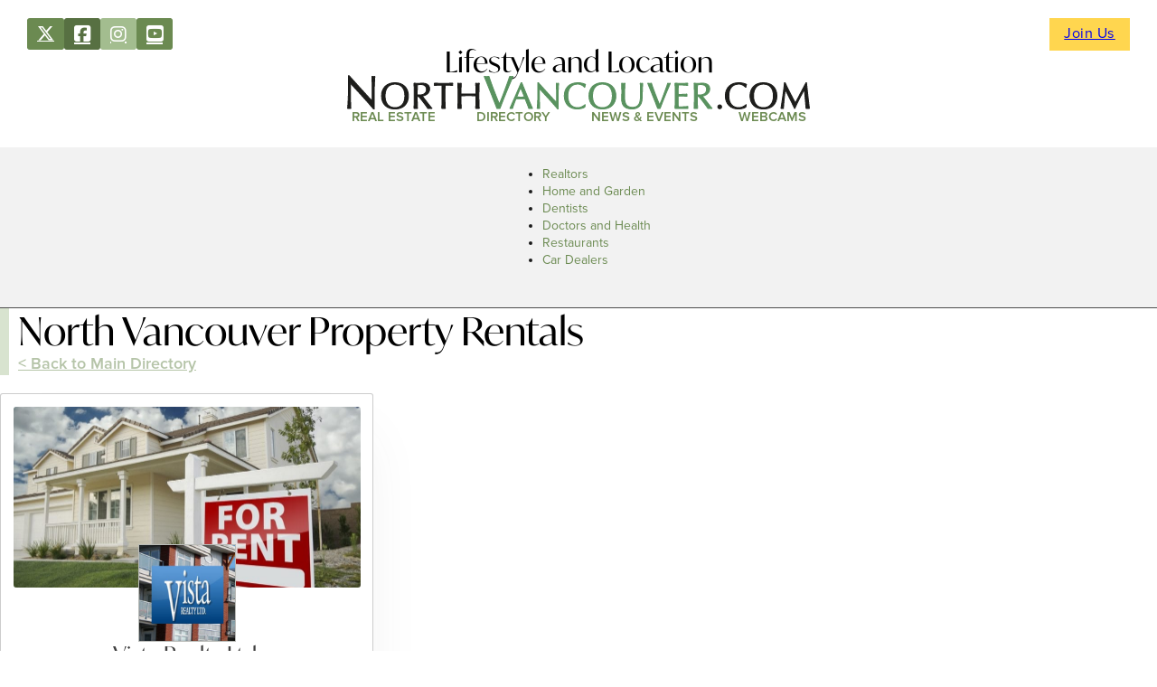

--- FILE ---
content_type: text/html; charset=UTF-8
request_url: https://northvancouver.com/rentals-property-management/
body_size: 14539
content:
<!DOCTYPE html>
<html lang="en-US">
<head>
<meta charset="UTF-8">
<meta name="viewport" content="width=device-width, initial-scale=1">
<title>Property Rentals &#8211; NorthVancouver.com &#8211; North Vancouver, BC</title>
<meta name='robots' content='max-image-preview:large' />
	<style>img:is([sizes="auto" i], [sizes^="auto," i]) { contain-intrinsic-size: 3000px 1500px }</style>
	<link rel='dns-prefetch' href='//use.typekit.net' />
<link rel="alternate" type="application/rss+xml" title="NorthVancouver.com - North Vancouver, BC &raquo; Feed" href="https://northvancouver.com/feed/" />
<link rel="alternate" type="application/rss+xml" title="NorthVancouver.com - North Vancouver, BC &raquo; Comments Feed" href="https://northvancouver.com/comments/feed/" />
<link rel="alternate" type="application/rss+xml" title="NorthVancouver.com - North Vancouver, BC &raquo; Property Rentals Category Feed" href="https://northvancouver.com/rentals-property-management/feed/" />
<link rel='stylesheet' id='wp-block-library-css' href='https://northvancouver.com/wp-includes/css/dist/block-library/style.min.css?ver=6.7.4' media='all' />
<link rel='stylesheet' id='automaticcss-core-css' href='https://northvancouver.com/wp-content/uploads/automatic-css/automatic.css?ver=1744149948' media='all' />
<link rel='stylesheet' id='automaticcss-gutenberg-css' href='https://northvancouver.com/wp-content/uploads/automatic-css/automatic-gutenberg.css?ver=1744149951' media='all' />
<style id='classic-theme-styles-inline-css'>
/*! This file is auto-generated */
.wp-block-button__link{color:#fff;background-color:#32373c;border-radius:9999px;box-shadow:none;text-decoration:none;padding:calc(.667em + 2px) calc(1.333em + 2px);font-size:1.125em}.wp-block-file__button{background:#32373c;color:#fff;text-decoration:none}
</style>
<style id='global-styles-inline-css'>
:root{--wp--preset--aspect-ratio--square: 1;--wp--preset--aspect-ratio--4-3: 4/3;--wp--preset--aspect-ratio--3-4: 3/4;--wp--preset--aspect-ratio--3-2: 3/2;--wp--preset--aspect-ratio--2-3: 2/3;--wp--preset--aspect-ratio--16-9: 16/9;--wp--preset--aspect-ratio--9-16: 9/16;--wp--preset--color--black: #000000;--wp--preset--color--cyan-bluish-gray: #abb8c3;--wp--preset--color--white: #ffffff;--wp--preset--color--pale-pink: #f78da7;--wp--preset--color--vivid-red: #cf2e2e;--wp--preset--color--luminous-vivid-orange: #ff6900;--wp--preset--color--luminous-vivid-amber: #fcb900;--wp--preset--color--light-green-cyan: #7bdcb5;--wp--preset--color--vivid-green-cyan: #00d084;--wp--preset--color--pale-cyan-blue: #8ed1fc;--wp--preset--color--vivid-cyan-blue: #0693e3;--wp--preset--color--vivid-purple: #9b51e0;--wp--preset--gradient--vivid-cyan-blue-to-vivid-purple: linear-gradient(135deg,rgba(6,147,227,1) 0%,rgb(155,81,224) 100%);--wp--preset--gradient--light-green-cyan-to-vivid-green-cyan: linear-gradient(135deg,rgb(122,220,180) 0%,rgb(0,208,130) 100%);--wp--preset--gradient--luminous-vivid-amber-to-luminous-vivid-orange: linear-gradient(135deg,rgba(252,185,0,1) 0%,rgba(255,105,0,1) 100%);--wp--preset--gradient--luminous-vivid-orange-to-vivid-red: linear-gradient(135deg,rgba(255,105,0,1) 0%,rgb(207,46,46) 100%);--wp--preset--gradient--very-light-gray-to-cyan-bluish-gray: linear-gradient(135deg,rgb(238,238,238) 0%,rgb(169,184,195) 100%);--wp--preset--gradient--cool-to-warm-spectrum: linear-gradient(135deg,rgb(74,234,220) 0%,rgb(151,120,209) 20%,rgb(207,42,186) 40%,rgb(238,44,130) 60%,rgb(251,105,98) 80%,rgb(254,248,76) 100%);--wp--preset--gradient--blush-light-purple: linear-gradient(135deg,rgb(255,206,236) 0%,rgb(152,150,240) 100%);--wp--preset--gradient--blush-bordeaux: linear-gradient(135deg,rgb(254,205,165) 0%,rgb(254,45,45) 50%,rgb(107,0,62) 100%);--wp--preset--gradient--luminous-dusk: linear-gradient(135deg,rgb(255,203,112) 0%,rgb(199,81,192) 50%,rgb(65,88,208) 100%);--wp--preset--gradient--pale-ocean: linear-gradient(135deg,rgb(255,245,203) 0%,rgb(182,227,212) 50%,rgb(51,167,181) 100%);--wp--preset--gradient--electric-grass: linear-gradient(135deg,rgb(202,248,128) 0%,rgb(113,206,126) 100%);--wp--preset--gradient--midnight: linear-gradient(135deg,rgb(2,3,129) 0%,rgb(40,116,252) 100%);--wp--preset--font-size--small: 13px;--wp--preset--font-size--medium: 20px;--wp--preset--font-size--large: 36px;--wp--preset--font-size--x-large: 42px;--wp--preset--spacing--20: 0.44rem;--wp--preset--spacing--30: 0.67rem;--wp--preset--spacing--40: 1rem;--wp--preset--spacing--50: 1.5rem;--wp--preset--spacing--60: 2.25rem;--wp--preset--spacing--70: 3.38rem;--wp--preset--spacing--80: 5.06rem;--wp--preset--shadow--natural: 6px 6px 9px rgba(0, 0, 0, 0.2);--wp--preset--shadow--deep: 12px 12px 50px rgba(0, 0, 0, 0.4);--wp--preset--shadow--sharp: 6px 6px 0px rgba(0, 0, 0, 0.2);--wp--preset--shadow--outlined: 6px 6px 0px -3px rgba(255, 255, 255, 1), 6px 6px rgba(0, 0, 0, 1);--wp--preset--shadow--crisp: 6px 6px 0px rgba(0, 0, 0, 1);}:where(.is-layout-flex){gap: 0.5em;}:where(.is-layout-grid){gap: 0.5em;}body .is-layout-flex{display: flex;}.is-layout-flex{flex-wrap: wrap;align-items: center;}.is-layout-flex > :is(*, div){margin: 0;}body .is-layout-grid{display: grid;}.is-layout-grid > :is(*, div){margin: 0;}:where(.wp-block-columns.is-layout-flex){gap: 2em;}:where(.wp-block-columns.is-layout-grid){gap: 2em;}:where(.wp-block-post-template.is-layout-flex){gap: 1.25em;}:where(.wp-block-post-template.is-layout-grid){gap: 1.25em;}.has-black-color{color: var(--wp--preset--color--black) !important;}.has-cyan-bluish-gray-color{color: var(--wp--preset--color--cyan-bluish-gray) !important;}.has-white-color{color: var(--wp--preset--color--white) !important;}.has-pale-pink-color{color: var(--wp--preset--color--pale-pink) !important;}.has-vivid-red-color{color: var(--wp--preset--color--vivid-red) !important;}.has-luminous-vivid-orange-color{color: var(--wp--preset--color--luminous-vivid-orange) !important;}.has-luminous-vivid-amber-color{color: var(--wp--preset--color--luminous-vivid-amber) !important;}.has-light-green-cyan-color{color: var(--wp--preset--color--light-green-cyan) !important;}.has-vivid-green-cyan-color{color: var(--wp--preset--color--vivid-green-cyan) !important;}.has-pale-cyan-blue-color{color: var(--wp--preset--color--pale-cyan-blue) !important;}.has-vivid-cyan-blue-color{color: var(--wp--preset--color--vivid-cyan-blue) !important;}.has-vivid-purple-color{color: var(--wp--preset--color--vivid-purple) !important;}.has-black-background-color{background-color: var(--wp--preset--color--black) !important;}.has-cyan-bluish-gray-background-color{background-color: var(--wp--preset--color--cyan-bluish-gray) !important;}.has-white-background-color{background-color: var(--wp--preset--color--white) !important;}.has-pale-pink-background-color{background-color: var(--wp--preset--color--pale-pink) !important;}.has-vivid-red-background-color{background-color: var(--wp--preset--color--vivid-red) !important;}.has-luminous-vivid-orange-background-color{background-color: var(--wp--preset--color--luminous-vivid-orange) !important;}.has-luminous-vivid-amber-background-color{background-color: var(--wp--preset--color--luminous-vivid-amber) !important;}.has-light-green-cyan-background-color{background-color: var(--wp--preset--color--light-green-cyan) !important;}.has-vivid-green-cyan-background-color{background-color: var(--wp--preset--color--vivid-green-cyan) !important;}.has-pale-cyan-blue-background-color{background-color: var(--wp--preset--color--pale-cyan-blue) !important;}.has-vivid-cyan-blue-background-color{background-color: var(--wp--preset--color--vivid-cyan-blue) !important;}.has-vivid-purple-background-color{background-color: var(--wp--preset--color--vivid-purple) !important;}.has-black-border-color{border-color: var(--wp--preset--color--black) !important;}.has-cyan-bluish-gray-border-color{border-color: var(--wp--preset--color--cyan-bluish-gray) !important;}.has-white-border-color{border-color: var(--wp--preset--color--white) !important;}.has-pale-pink-border-color{border-color: var(--wp--preset--color--pale-pink) !important;}.has-vivid-red-border-color{border-color: var(--wp--preset--color--vivid-red) !important;}.has-luminous-vivid-orange-border-color{border-color: var(--wp--preset--color--luminous-vivid-orange) !important;}.has-luminous-vivid-amber-border-color{border-color: var(--wp--preset--color--luminous-vivid-amber) !important;}.has-light-green-cyan-border-color{border-color: var(--wp--preset--color--light-green-cyan) !important;}.has-vivid-green-cyan-border-color{border-color: var(--wp--preset--color--vivid-green-cyan) !important;}.has-pale-cyan-blue-border-color{border-color: var(--wp--preset--color--pale-cyan-blue) !important;}.has-vivid-cyan-blue-border-color{border-color: var(--wp--preset--color--vivid-cyan-blue) !important;}.has-vivid-purple-border-color{border-color: var(--wp--preset--color--vivid-purple) !important;}.has-vivid-cyan-blue-to-vivid-purple-gradient-background{background: var(--wp--preset--gradient--vivid-cyan-blue-to-vivid-purple) !important;}.has-light-green-cyan-to-vivid-green-cyan-gradient-background{background: var(--wp--preset--gradient--light-green-cyan-to-vivid-green-cyan) !important;}.has-luminous-vivid-amber-to-luminous-vivid-orange-gradient-background{background: var(--wp--preset--gradient--luminous-vivid-amber-to-luminous-vivid-orange) !important;}.has-luminous-vivid-orange-to-vivid-red-gradient-background{background: var(--wp--preset--gradient--luminous-vivid-orange-to-vivid-red) !important;}.has-very-light-gray-to-cyan-bluish-gray-gradient-background{background: var(--wp--preset--gradient--very-light-gray-to-cyan-bluish-gray) !important;}.has-cool-to-warm-spectrum-gradient-background{background: var(--wp--preset--gradient--cool-to-warm-spectrum) !important;}.has-blush-light-purple-gradient-background{background: var(--wp--preset--gradient--blush-light-purple) !important;}.has-blush-bordeaux-gradient-background{background: var(--wp--preset--gradient--blush-bordeaux) !important;}.has-luminous-dusk-gradient-background{background: var(--wp--preset--gradient--luminous-dusk) !important;}.has-pale-ocean-gradient-background{background: var(--wp--preset--gradient--pale-ocean) !important;}.has-electric-grass-gradient-background{background: var(--wp--preset--gradient--electric-grass) !important;}.has-midnight-gradient-background{background: var(--wp--preset--gradient--midnight) !important;}.has-small-font-size{font-size: var(--wp--preset--font-size--small) !important;}.has-medium-font-size{font-size: var(--wp--preset--font-size--medium) !important;}.has-large-font-size{font-size: var(--wp--preset--font-size--large) !important;}.has-x-large-font-size{font-size: var(--wp--preset--font-size--x-large) !important;}
:where(.wp-block-post-template.is-layout-flex){gap: 1.25em;}:where(.wp-block-post-template.is-layout-grid){gap: 1.25em;}
:where(.wp-block-columns.is-layout-flex){gap: 2em;}:where(.wp-block-columns.is-layout-grid){gap: 2em;}
:root :where(.wp-block-pullquote){font-size: 1.5em;line-height: 1.6;}
</style>
<style id='wpgb-head-inline-css'>
.wp-grid-builder:not(.wpgb-template),.wpgb-facet{opacity:0.01}.wpgb-facet fieldset{margin:0;padding:0;border:none;outline:none;box-shadow:none}.wpgb-facet fieldset:last-child{margin-bottom:40px;}.wpgb-facet fieldset legend.wpgb-sr-only{height:1px;width:1px}
</style>
<link rel='stylesheet' id='bricks-frontend-css' href='https://northvancouver.com/wp-content/themes/bricks/assets/css/frontend.min.css?ver=1754608803' media='all' />
<style id='bricks-frontend-inline-css'>

			#brx-header {
				--x-header-transition: 0;
				--x-header-fade-transition: 0;
			}

			#brx-header.x-header_sticky-active {
				z-index: 999;
			}
		
</style>
<link rel='stylesheet' id='bricks-child-css' href='https://northvancouver.com/wp-content/themes/bricks-child/style.css?ver=1736747902' media='all' />
<link rel='stylesheet' id='bricks-font-awesome-6-brands-css' href='https://northvancouver.com/wp-content/themes/bricks/assets/css/libs/font-awesome-6-brands.min.css?ver=1754608803' media='all' />
<link rel='stylesheet' id='automaticcss-bricks-css' href='https://northvancouver.com/wp-content/uploads/automatic-css/automatic-bricks.css?ver=1744149950' media='all' />
<link rel='stylesheet' id='color-scheme-switcher-frontend-css' href='https://northvancouver.com/wp-content/plugins/automaticcss-plugin/classes/Features/Color_Scheme_Switcher/css/frontend.css?ver=1744150283' media='all' />
<link rel='stylesheet' id='automaticcss-frames-css' href='https://northvancouver.com/wp-content/uploads/automatic-css/automatic-frames.css?ver=1744149954' media='all' />
<style id='bricks-frontend-inline-inline-css'>
:root {} html {font-size: var(--root-font-size)} body {font-family: "proxima-nova"; font-weight: 400; font-size: var(--text-m)} h1, h2, h3, h4, h5, h6 {font-family: "ivymode"; font-weight: 400} h1 {font-size: var(--h1)} h2 {font-size: var(--h2)} h3 {font-size: var(--h3)} h4 {font-size: var(--h4); font-style: italic} body.bricks-is-frontend :focus-visible {outline: none} @supports not selector(:focus-visible) { body.bricks-is-frontend :focus {outline: none; }} .brxe-container {width: var(--content-width)} .woocommerce main.site-main {width: var(--content-width)} #brx-content.wordpress {width: var(--content-width)}.tm-header-top {padding-top: var(--space-s); padding-right: var(--gutter); padding-bottom: 0; padding-left: var(--gutter)}@media (max-width: 767px) {.tm-header-top {padding-top: var(--space-s)}}.tm-header-top__inner {column-gap: var(--fr-content-gap); row-gap: var(--fr-content-gap); justify-content: space-between; align-items: center; flex-direction: row}.tm-header-top__cta-wrapper {display: flex; align-items: center; column-gap: var(--content-gap)}.tm-header-middle {padding-top: var(--space-xs); padding-right: var(--gutter); padding-bottom: var(--space-s); padding-left: var(--gutter); margin-top: -2rem}@media (max-width: 767px) {.tm-header-middle {margin-top: -1rem}}@media (max-width: 478px) {.tm-header-middle {padding-top: var(--space-s); padding-bottom: var(--space-xs)}}.tm-header-middle__inner-middle {align-items: center; row-gap: var(--space-m)}@media (max-width: 767px) {.tm-header-middle__inner-middle {flex-direction: column; row-gap: var(--space-xs)}}@media (max-width: 478px) {.tm-header-middle__inner-middle {row-gap: var(--space-s)}}.tm-header-middle__heading {margin-bottom: -4px}@media (max-width: 767px) {.tm-header-middle__heading {font-size: var(--text-l); margin-bottom: 2px}}.tm-header-middle__logo {width: var(--width-m)}@media (max-width: 478px) {.tm-header-middle__logo {width: 340px}}.tm-header-middle__main-nav {align-items: center; margin-top: -0.6rem}.tm-header-middle__main-menu {flex-direction: row; display: grid; align-items: initial; grid-template-columns: auto auto auto auto; padding-right: var(--space-xs); padding-left: var(--space-xs); margin-top: 2px; margin-bottom: 2px; justify-items: center; justify-content: center; grid-gap: var(--space-l)}.tm-header-middle__main-menu a { position: relative; color: var(--primary); white-space: nowrap; font-weight: 600; text-transform: uppercase; text-decoration: none; padding-top: 0.1em;} .tm-header-middle__main-menu a:hover { color: var(--primary-hover);} .tm-header-middle__main-menu a::before { content: ""; position: absolute; display: flex; width: 100%; height: 5px; bottom: -0.25em; left: 0; border-radius: var(--fr-card-radius); background-color: var(--primary-hover); transform: scaleX(0); transition: transform 0.3s ease;} .tm-header-middle__main-menu a:hover::before { transform: scaleX(1);}@media (max-width: 478px) {.tm-header-middle__main-menu {grid-gap: var(--space-s)}}.tm-header-middle__menu-item {flex-direction: column}.tm-header-middle__text-basic {font-size: 15px}@media (max-width: 478px) {.tm-header-middle__text-basic {font-size: 13px}}.tm-header-bottom {padding-top: .6rem; padding-right: var(--gutter); padding-bottom: .6rem; padding-left: var(--gutter); background-color: var(--bg-light); border-bottom: 1px solid var(--neutral)}@media (max-width: 478px) {.tm-header-bottom {padding-top: 10px; padding-bottom: 10px}}.tm-header-bottom__inner-bottom {color: var(--base-ultra-dark); font-size: var(--text-s); align-items: center; border-top-width: 1px; border-bottom-width: 1px}@media (max-width: 478px) {.tm-header-bottom__inner-bottom {font-size: var(--text-s)}}.tm-header-bottom__nav-menu-02 .bricks-mobile-menu-toggle {color: var(--text-dark)}.tm-header-bottom__nav-menu-02 .bricks-mobile-menu > li > a {color: var(--text-light)}.tm-header-bottom__nav-menu-02 .bricks-mobile-menu > li > .brx-submenu-toggle > * {color: var(--text-light)}.tm-header-bottom__nav-menu-02 .bricks-nav-menu > li {margin-left: 0}.tm-header-bottom__nav-menu-02 .bricks-nav-menu .sub-menu .brx-submenu-toggle > a + button {color: var(--link-color); font-size: var(--text-s); line-height: 1}.tm-header-bottom__nav-menu-02 .bricks-nav-menu .sub-menu {background-color: var(--bg-light); box-shadow: var(--box-shadow-m)}.tm-header-bottom__nav-menu-02 .bricks-nav-menu .sub-menu > li > a {color: var(--link-color); text-decoration: none}.tm-header-bottom__nav-menu-02 .bricks-nav-menu .sub-menu > li > .brx-submenu-toggle > * {color: var(--link-color); text-decoration: none}.tm-header-bottom__nav-menu-02 .bricks-nav-menu > li.menu-item-has-children > .brx-submenu-toggle button[aria-expanded] {font-size: var(--icon-size); color: var(--icon-color)}.tm-header-bottom__nav-menu-02 .bricks-mobile-menu .sub-menu > li > a {color: var(--text-light)}.tm-header-bottom__nav-menu-02 .bricks-mobile-menu .sub-menu > li > .brx-submenu-toggle > * {color: var(--text-light)}.tm-header-bottom__nav-menu-02 .bricks-nav-menu > li:hover > a {color: var(--link-color-hover)}.tm-header-bottom__nav-menu-02 .bricks-nav-menu > li:hover > .brx-submenu-toggle > * {color: var(--link-color-hover)}.tm-header-bottom__nav-menu-02 .bricks-nav-menu > li > a {color: var(--link-color); line-height: 1; text-decoration: none; padding-top: var(--btn-padding-block); padding-bottom: var(--btn-padding-block)}.tm-header-bottom__nav-menu-02 .bricks-nav-menu > li > .brx-submenu-toggle > * {color: var(--link-color); line-height: 1; text-decoration: none; padding-top: var(--btn-padding-block); padding-bottom: var(--btn-padding-block)}.tm-header-bottom__nav-menu-02 .bricks-nav-menu .current-menu-item > a {color: var(--link-color-active)}.tm-header-bottom__nav-menu-02 .bricks-nav-menu .current-menu-item > .brx-submenu-toggle > * {color: var(--link-color-active)}.tm-header-bottom__nav-menu-02 .bricks-nav-menu > .current-menu-parent > a {color: var(--link-color-active)}.tm-header-bottom__nav-menu-02 .bricks-nav-menu > .current-menu-parent > .brx-submenu-toggle > * {color: var(--link-color-active)}.tm-header-bottom__nav-menu-02 .bricks-nav-menu > .current-menu-ancestor > a {color: var(--link-color-active)}.tm-header-bottom__nav-menu-02 .bricks-nav-menu > .current-menu-ancestor > .brx-submenu-toggle > * {color: var(--link-color-active)}.tm-header-bottom__nav-menu-02 .bricks-nav-menu .sub-menu > li:hover > a {color: var(--link-color-hover)}.tm-header-bottom__nav-menu-02 .bricks-nav-menu .sub-menu > li:hover > .brx-submenu-toggle > * {color: var(--link-color-hover)}.tm-header-bottom__nav-menu-02 .bricks-nav-menu .sub-menu .brx-submenu-toggle > a:hover + button {color: var(--link-color-hover)}.tm-header-bottom__nav-menu-02 .bricks-nav-menu .sub-menu button[aria-expanded="true"] > * {transform: rotateZ(270deg)}.tm-header-bottom__nav-menu-02 .bricks-nav-menu button[aria-expanded="true"] > * {transform: rotateZ(180deg)}.tm-header-bottom__nav-menu-02 .bricks-nav-menu {gap: var(--content-gap); flex-direction: row}.tm-header-bottom__nav-menu-02 .bricks-nav-menu .sub-menu a {padding-right: 0; padding-left: 0}.tm-header-bottom__nav-menu-02 .bricks-nav-menu .sub-menu button {padding-right: 0; padding-left: 0}.tm-header-bottom__nav-menu-02 { --link-color: var(--primary); --link-color-hover: var(--primary-hover); --link-color-active: var(--primary); --toggle-gap: .5em; --border-color: transparent;} .tm-header-bottom__nav-menu-02 li { white-space: nowrap;} .tm-header-bottom__nav-menu-02 ul.sub-menu li,.tm-header-bottom__nav-menu-02 ul.bricks-mobile-menu li { padding: var(--btn-padding-block) var(--btn-padding-inline); border-block-end: var(--btn-border-width) solid var(--border-color);} .tm-header-bottom__nav-menu-02 ul.bricks-mobile-menu { display: flex;} .tm-header-bottom__nav-menu-02 ul.bricks-mobile-menu li { width: 100%; display: flex; flex-direction: column; gap: 1em;} .tm-header-bottom__nav-menu-02 .bricks-mobile-menu-wrapper .bricks-mobile-menu>li>.brx-submenu-toggle>*,.tm-header-bottom__nav-menu-02 .bricks-mobile-menu-wrapper .bricks-mobile-menu>li>a,.tm-header-bottom__nav-menu-02 .bricks-mobile-menu-wrapper .sub-menu li>a,.tm-header-bottom__nav-menu-02 .bricks-mobile-menu-wrapper .sub-menu li>.brx-submenu-toggle>* { padding: 0; max-width: max-content; line-height: var(--btn-line-height);} .show-mobile-menu ul.bricks-mobile-menu { display: flex; flex-direction: column; align-items: flex-start;} .bricks-mobile-menu-toggle { margin-inline-start: auto;} .tm-header-bottom__nav-menu-02 .brx-submenu-toggle { display: flex; flex-direction: row; gap: var(--toggle-gap);} .tm-header-bottom__nav-menu-02 .brx-submenu-toggle button { margin: 0!important; padding: 0!important;} .tm-header-bottom__nav-menu-02 .sub-menu { min-width: auto!important;}@media (max-width: 991px) {.tm-header-bottom__nav-menu-02 {line-height: 0}}@media (max-width: 767px) {.tm-header-bottom__nav-menu-02 .bricks-mobile-menu > .menu-item-has-children .brx-submenu-toggle button {color: var(--text-light)}.tm-header-bottom__nav-menu-02 {display: flex; font-size: var(--text-s); font-weight: 600}}@media (max-width: 478px) {.tm-header-bottom__nav-menu-02 .bricks-mobile-menu-wrapper:before {background-color: var(--primary)}.tm-header-bottom__nav-menu-02 .bricks-mobile-menu-toggle {color: var(--primary)}}.tm-intro-container {border-left: 1rem solid var(--primary-light); padding-left: 1rem}.tm-intro-container__code-wrapper {width: 70%}@media (max-width: 767px) {.tm-intro-container__code-wrapper {width: 100%}}.tm-back-to-directory {font-size: var(--text-m); font-weight: 600; color: var(--primary-trans-50)}.tm-feature-category-grid {display: grid; align-items: initial; grid-template-columns: var(--grid-3); grid-gap: var(--space-s)}@media (max-width: 991px) {.tm-feature-category-grid {display: grid; align-items: initial; grid-template-columns: var(--grid-3)}}@media (max-width: 478px) {.tm-feature-category-grid {grid-template-columns: var(--grid-1)}}.tm-feature-category-card {display: flex; flex-direction: column}.tm-feature-category-card { position: relative;  display: inline-block;  overflow: hidden; } .tm-feature-category-card::after { content: '';  position: absolute; top: 0; left: 0; width: 100%; height: 100%; background-color: var(--primary-ultra-dark-trans-10);  opacity: 0;  transition: opacity .3s ease-in-out; } .tm-feature-category-card:hover::after { opacity: 1; }.tm-feature-category-card__body {width: 100%; display: flex; flex-direction: column; align-items: center; column-gap: var(--fr-card-gap); text-align: center; row-gap: var(--fr-card-gap); flex-grow: 1}.tm-feature-category-card__title {width: 90%}.tm-feature-category-card__lede {width: 90%; font-size: var(--text-s)}.tm-feature-category-card__logo-wrapper {display: flex; flex-direction: column; margin-top: -3.2em; margin-bottom: 0; order: -1; align-items: center}.tm-feature-category-card__logo:not(.tag), .tm-feature-category-card__logo img {object-fit: contain}.tm-feature-category-card__logo {z-index: 1; border: 1px solid var(--primary-ultra-dark-trans-30); overflow: hidden; aspect-ratio: 1/1; width: 6em; background-color: var(--white)}.tm-feature-category-card__logo {aspect-ratio: 1}.tm-feature-category-card__footer {display: flex; width: 100%; margin-top: auto; flex-direction: column; row-gap: 0px}.tm-feature-category-card__phone {font-weight: 600}.tm-feature-category-card__address {font-size: var(--text-s)}.tm-feature-category-card__image-wrapper {overflow: hidden; border-radius: var(--radius); order: -1}@media (max-width: 767px) {.tm-feature-category-card__image-wrapper {max-height: 8em}}@media (max-width: 478px) {.tm-feature-category-card__image-wrapper {max-height: 11em}}.tm-feature-category-card__image {height: 20rem; width: 100%}.tm-feature-category-card__image:not(.tag), .tm-feature-category-card__image img {object-fit: cover}.tm-category-intro-wrapper__listings-intro {width: 70%}@media (max-width: 767px) {.tm-category-intro-wrapper__listings-intro {width: 100%}}.tm-listings-facets__facet-wrapper-top {display: grid; align-items: initial; grid-template-columns: auto var(--grid-2)}@media (max-width: 767px) {.tm-listings-facets__facet-wrapper-top {grid-template-columns: var(--grid-1)}}@media (max-width: 478px) {.tm-listings-facets__facet-wrapper-top {grid-template-columns: var(--grid-1)}}.listings-container-sidebar {display: grid; align-items: initial; grid-template-columns: var(--grid-3-1)}@media (max-width: 767px) {.listings-container-sidebar {grid-template-columns: var(--grid-1)}}.el-free-listing {border: 1px solid var(--primary-ultra-dark-trans-30); display: flex; padding-top: var(--space-xs); padding-right: var(--space-xs); padding-bottom: var(--space-xs); padding-left: var(--space-xs); row-gap: var(--card-gap)}.el-free-listing[data-identity="Free"]{ display: grid; grid-template-columns: 1fr;} .el-free-listing[data-identity="Enhanced Listings"]{ border-left: 6px solid #d6d6d6;} .el-free-listing { position: relative;  display: inline-block;  overflow: hidden; } .el-free-listing::after { content: '';  position: absolute; top: 0; left: 0; width: 100%; height: 100%; background-color: var(--primary-ultra-dark-trans-10);  opacity: 0;  transition: opacity .3s ease-in-out; } .el-free-listing:hover::after { opacity: 1; }.el-free-listing__header {display: grid; align-items: initial; grid-template-columns: 1fr 8fr; align-items: center; grid-gap: var(--space-xs); border: 1px solid var(--primary-ultra-dark-trans-60); margin-bottom: var(--space-xs); width: 80%}@media (max-width: 991px) {.el-free-listing__header {width: 100%}}.el-free-listing__title-wrapper {flex-direction: column; display: flex; padding-right: 10px}@media (max-width: 478px) {.el-free-listing__title-wrapper {padding-top: 10px; padding-bottom: 10px; max-height: 80px}}.el-free-listing__lede {font-size: var(--text-s); line-height: 1.4}@media (max-width: 991px) {.el-free-listing__lede {width: 100%}}@media (max-width: 478px) {.el-free-listing__lede {font-size: var(--text-xs); overflow: hidden}}.el-free-listing__media-wrapper {order: -1; justify-content: center; padding-top: 6px; padding-right: 6px; padding-bottom: 6px; padding-left: 6px}.el-free-listing__media {width: 100%; aspect-ratio: 1/1; min-height: 100px}.el-free-listing__media:not(.tag), .el-free-listing__media img {object-fit: contain}@media (max-width: 478px) {.el-free-listing__media {min-height: 80px}}.el-free-listing__listing-info {flex-direction: column; row-gap: 0px}@media (max-width: 767px) {.el-free-listing__listing-info {width: 100%}}.el-free-listing__name {font-family: "proxima-nova"; font-weight: 600; font-size: var(--text-m)}.el-free-listing__address {font-size: var(--text-s)}.el-free-listing__phone {font-size: var(--text-s); margin-top: -2px}.el-free-listing__details-wrapper {display: flex}@media (max-width: 767px) {.el-free-listing__details-wrapper {display: flex; row-gap: 0px}}.el-free-listing__more-info {font-weight: 600; font-size: var(--text-s)}@media (max-width: 478px) {.el-free-listing__more-info {text-transform: uppercase}}@media (max-width: 767px) {.tm-sidebar-sticky {width: 100vw; align-items: center}}.tm-sticky-button-wrapper {flex-direction: row}.tm-sticky-button{ --btn-min-width: 100%;}.tm-ad-wrapper {border: 1px solid var(--primary-ultra-dark-trans-30)}@media (max-width: 767px) {.tm-ad-wrapper {width: 60%}}@media (max-width: 478px) {.tm-ad-wrapper {width: 70%}}.tm-related-news-block {padding-top: var(--space-s); padding-right: var(--space-s); padding-bottom: var(--space-s); padding-left: var(--space-s); border: 1px solid var(--primary-ultra-dark-trans-20); border-radius: var(--radius); align-content: stretch; grid-template-columns: var(--grid-1); position: sticky; top: 1em}@media (max-width: 478px) {.tm-related-section__divider .line {height: 2px}.tm-related-section__divider.horizontal .line {border-top-width: 2px; border-top-color: var(--primary-dark-trans-20)}.tm-related-section__divider.vertical .line {border-right-color: var(--primary-dark-trans-20)}.tm-related-section__divider .icon {color: var(--primary-dark-trans-20)}}.tm-related-section__related-els {row-gap: 0px}.tm-related-section__post-title {font-size: var(--text-m); font-family: "proxima-nova"; font-weight: 600; color: var(--primary-medium)}.tm-related-section__post-address {font-size: var(--text-s); color: var(--primary-ultra-dark-trans-60); flex-direction: row}.tm-listings-facets-bottom {display: grid; align-items: initial; grid-template-columns: auto auto var(--grid-1); margin-top: -2rem}.tm-listings-facets__facet-wrapper-bottom {display: grid; align-items: initial; grid-template-columns: auto auto var(--grid-1)}.tm-footer {background-color: var(--bg-light)}.tm-footer__inner {grid-gap: var(--space-xxl); display: grid; align-items: initial; grid-template-columns: var(--grid-2-3); grid-template-rows: var(--grid-1); align-items: stretch}@media (max-width: 991px) {.tm-footer__inner {grid-template-columns: var(--grid-1); justify-items: center}}.tm-footer__content-wrapper {row-gap: var(--content-gap)}@media (max-width: 991px) {.tm-footer__content-wrapper {width: 80%; align-items: center}}.tm-footer__logo {width: 10em}.tm-footer__description {font-size: var(--text-s)}.tm-footer__description a {font-size: var(--text-s); font-size: inherit}.tm-footer__namewrapper {font-size: var(--text-s); grid-gap: 0px; display: grid; align-items: initial; grid-template-columns: 1fr 6fr}.tm-footer__phone {font-size: var(--text-s); font-weight: 600}.tm-footer__phone a {font-size: var(--text-s); font-weight: 600; font-size: inherit}.tm-footer__nav {display: grid; align-items: initial; align-items: stretch; grid-template-columns: auto auto auto; grid-template-rows: var(--grid-1); grid-gap: var(--space-l)}@media (max-width: 991px) {.tm-footer__nav {grid-template-columns: var(--grid-3)}}@media (max-width: 478px) {.tm-footer__nav {grid-template-columns: var(--grid-1)}}.tm-footer__nav-column {row-gap: var(--space-xs)}@media (max-width: 478px) {.tm-footer__nav-column {align-items: center}}.tm-footer__nav-column-heading {font-size: var(--h3)}.tm-footer__nav-ul {padding-left: 0; row-gap: var(--space-xs); font-weight: 600}.tm-footer__nav-ul {list-style: none;}@media (max-width: 478px) {.tm-footer__nav-ul {align-items: center}}.tm-footer__nav-li {font-size: calc(var(--text-s) * 1.1) }.tm-subfooter {background-color: var(--neutral-light); padding-top: var(--space-s); padding-bottom: var(--space-s)}.tm-subfooter__inner {display: flex; flex-direction: row; column-gap: var(--space-s); row-gap: var(--space-s); align-items: center; justify-content: space-between}.tm-subfooter__copyright {color: var(--primary-ultra-dark-trans-50); font-size: var(--text-s); font-weight: 600}:root {--bricks-color-acss_import_transparent: transparent;}#brxe-kkjreu li.has-link a, #brxe-kkjreu li.no-link {color: #ffffff; padding-top: .6rem; padding-right: 1.1rem; padding-bottom: .6rem; padding-left: 1.1rem}#brxe-kkjreu .repeater-item:nth-child(1) {background-color: var(--primary)}#brxe-kkjreu .repeater-item:nth-child(1) .icon {font-size: 19px}#brxe-kkjreu .repeater-item:nth-child(2) {background-color: var(--primary-semi-dark)}#brxe-kkjreu .repeater-item:nth-child(2) .icon {font-size: 21px}#brxe-kkjreu .repeater-item:nth-child(3) {background-color: var(--primary-semi-light)}#brxe-kkjreu .repeater-item:nth-child(3) .icon {font-size: 20px}#brxe-kkjreu .repeater-item:nth-child(4) {background-color: var(--primary)}#brxe-kkjreu .repeater-item:nth-child(4) .icon {font-size: 21px}#brxe-kkjreu li {border-radius: .3rem}#brxe-kkjreu {gap: 1.6px}#brxe-kkjreu .icon {font-size: 2rem}#brxe-kkjreu svg {height: 2rem; width: auto}#brxe-kkjreu li:hover {position: relative}:where(#brxe-kkjreu li:hover > *) {position: relative}#brxe-kkjreu li:hover::before {background-image: linear-gradient(var(--primary-ultra-dark-trans-50), var(--primary-ultra-dark-trans-50)); position: absolute; content: ""; top: 0; right: 0; bottom: 0; left: 0; pointer-events: none}@media (max-width: 767px) {#brxe-kkjreu .repeater-item:nth-child(4) {background-color: var(--primary)}#brxe-kkjreu li.has-link a, #brxe-kkjreu li.no-link {padding-top: .6rem; padding-right: 1rem; padding-bottom: .6rem; padding-left: 1rem}}@media (max-width: 767px) {#brxe-jxsnjj {margin-top: 0}}@media (max-width: 478px) {#brxe-0e8e3e {margin-top: 0}}@media (max-width: 478px) {#brxe-3558b3 .bricks-nav-menu-wrapper { display: none; }#brxe-3558b3 .bricks-mobile-menu-toggle { display: block; }}.brxe-d94faf .brxe-aca700.brxe-image {background-color: var(--white)}#brxe-f0e004 {padding-top: var(--space-s)}#brxe-0d9f4d.wpgb-facet-10, .wpgb-reset{ background-color: var(--primary) !important; padding: .5em 2.5em !important;}#brxe-0d9f4d.brxe-wpgb-facet, .wpgb-facet{ height: 2.5em;}#brxe-1349f3 {align-items: center}#brxe-8ee51f {width: 100%}#brxe-e50b1b {width: 100%}#brxe-lsfvmp {display: flex; position: sticky; top: 1em}#brxe-oihyqj {top: 2em; position: sticky}#brxe-2226b5 {top: 2em; position: sticky}#brxe-3334b7 {flex-direction: row}#brxe-cfb2fb {row-gap: var(--space-s)}#brxe-hlpqpy {background-color: var(--primary-trans-30); align-items: center}#brxe-isypix {width: 50px}@media (max-width: 767px) {#brxe-809eae {align-items: center}}#brxe-urcnih li.has-link a, #brxe-urcnih li.no-link {color: #ffffff; padding-top: .6rem; padding-right: 1.1rem; padding-bottom: .6rem; padding-left: 1.1rem}#brxe-urcnih .repeater-item:nth-child(1) {background-color: var(--primary)}#brxe-urcnih .repeater-item:nth-child(1) .icon {font-size: 19px}#brxe-urcnih .repeater-item:nth-child(2) {background-color: var(--primary-semi-dark)}#brxe-urcnih .repeater-item:nth-child(2) .icon {font-size: 21px}#brxe-urcnih .repeater-item:nth-child(3) {background-color: var(--primary-semi-light)}#brxe-urcnih .repeater-item:nth-child(3) .icon {font-size: 20px}#brxe-urcnih .repeater-item:nth-child(4) {background-color: var(--primary)}#brxe-urcnih .repeater-item:nth-child(4) .icon {font-size: 21px}#brxe-urcnih li {border-radius: .3rem}#brxe-urcnih {gap: 1.6px}#brxe-urcnih .icon {font-size: 2rem}#brxe-urcnih svg {height: 2rem; width: auto}#brxe-urcnih li:hover {position: relative}:where(#brxe-urcnih li:hover > *) {position: relative}#brxe-urcnih li:hover::before {background-image: linear-gradient(var(--primary-ultra-dark-trans-50), var(--primary-ultra-dark-trans-50)); position: absolute; content: ""; top: 0; right: 0; bottom: 0; left: 0; pointer-events: none}@media (max-width: 767px) {#brxe-urcnih .repeater-item:nth-child(4) {background-color: var(--primary)}#brxe-urcnih li.has-link a, #brxe-urcnih li.no-link {padding-top: .6rem; padding-right: 1rem; padding-bottom: .6rem; padding-left: 1rem}}
</style>
<link rel='stylesheet' id='adobe-fonts-project-id-uvq6rfv-css' href='https://use.typekit.net/uvq6rfv.css?ver=6.7.4' media='all' />
<script id="color-scheme-switcher-frontend-js-extra">
var acss = {"color_mode":"light","enable_client_color_preference":"false"};
</script>
<script src="https://northvancouver.com/wp-content/plugins/automaticcss-plugin/classes/Features/Color_Scheme_Switcher/js/frontend.min.js?ver=1744150283" id="color-scheme-switcher-frontend-js"></script>
<link rel="https://api.w.org/" href="https://northvancouver.com/wp-json/" /><link rel="alternate" title="JSON" type="application/json" href="https://northvancouver.com/wp-json/wp/v2/categories/697" /><link rel="EditURI" type="application/rsd+xml" title="RSD" href="https://northvancouver.com/xmlrpc.php?rsd" />
<meta name="generator" content="WordPress 6.7.4" />
        <link rel="stylesheet" class="wpcb2-external-style" href="https://northvancouver.com/wp-content/uploads/wpcodebox/1.css?v=b55172b04e47efc7"/>

    <noscript><style>.wp-grid-builder .wpgb-card.wpgb-card-hidden .wpgb-card-wrapper{opacity:1!important;visibility:visible!important;transform:none!important}.wpgb-facet {opacity:1!important;pointer-events:auto!important}.wpgb-facet *:not(.wpgb-pagination-facet){display:none}</style></noscript>    <!-- Google Tag Manager (In Head)-->
<script async src="https://pagead2.googlesyndication.com/pagead/js/adsbygoogle.js?client=ca-pub-4824494367908937"
     crossorigin="anonymous"></script>
    <!-- End Google Tag Manager -->
<meta name="format-detection" content="telephone=no">
</head>

<body class="archive category category-rentals-property-management category-697 piotnetforms-edit brx-body bricks-is-frontend wp-embed-responsive">		<a class="skip-link" href="#brx-content">Skip to main content</a>

					<a class="skip-link" href="#brx-footer">Skip to footer</a>
			<header id="brx-header" data-x-overlay="none"><div class="brxe-section tm-header-top"><div class="brxe-container tm-header-top__inner"><ul id="brxe-kkjreu" class="brxe-social-icons"><li class="repeater-item has-link"><a href="https://x.com/northvanhomes" target="_blank"><i class="fab fa-x-twitter icon"></i></a></li><li class="repeater-item has-link"><a href="https://www.facebook.com/northvancouvermagazine/" target="_blank"><i class="fab fa-facebook-square icon"></i></a></li><li class="repeater-item has-link"><a href="https://www.instagram.com/northvancouvermagazine/" target="_blank"><i class="fab fa-instagram icon"></i></a></li><li class="repeater-item has-link"><a href="https://www.youtube.com/catherinebarr" target="_blank"><i class="fab fa-youtube-square icon"></i></a></li></ul><div class="brxe-div tm-header-top__cta-wrapper"><a class="brxe-button btn--primary tm-header-top__cta bricks-button sm bricks-background-primary" href="https://northvancouver.com/contactus/">Join Us</a></div></div></div><div id="brxe-0e8e3e" class="brxe-section tm-header-middle"><div class="brxe-container tm-header-middle__inner-middle"><h2 class="brxe-heading tm-header-middle__heading">Lifestyle and Location</h2><a class="brxe-image tm-header-middle__logo tag" href="/"><img src="https://northvancouver.com/wp-content/uploads/2025/01/nv-nameonly-2025.svg" class="css-filter size-full" alt="" loading="eager" decoding="async" /></a><nav id="brxe-jxsnjj" class="brxe-block tm-header-middle__main-nav"><ul class="brxe-block tm-header-middle__main-menu"><li class="brxe-block tm-header-middle__menu-item"><a class="brxe-text-basic tm-header-middle__text-basic" href="https://northvancouver.com/realestate/">Real Estate</a></li><li class="brxe-block tm-header-middle__menu-item"><a class="brxe-text-basic tm-header-middle__text-basic" href="https://northvancouver.com/directory/">Directory</a></li><li class="brxe-block tm-header-middle__menu-item"><a class="brxe-text-basic tm-header-middle__text-basic" href="https://northvancouver.com/news/">News & Events</a></li><li class="brxe-block tm-header-middle__menu-item"><a class="brxe-text-basic tm-header-middle__text-basic" href="https://northvancouver.com/webcams/">Webcams</a></li></ul></nav></div></div><div class="brxe-section tm-header-bottom"><div class="brxe-container tm-header-bottom__inner-bottom"><div id="brxe-3558b3" data-script-id="3558b3" class="brxe-nav-menu tm-header-bottom__nav-menu-02"><nav class="bricks-nav-menu-wrapper mobile_portrait"><ul id="menu-menu-02" class="bricks-nav-menu"><li id="menu-item-2873572" class="menu-item menu-item-type-taxonomy menu-item-object-category menu-item-2873572 bricks-menu-item"><a href="https://northvancouver.com/realtors/">Realtors</a></li>
<li id="menu-item-2873571" class="menu-item menu-item-type-taxonomy menu-item-object-category menu-item-2873571 bricks-menu-item"><a href="https://northvancouver.com/homegarden/">Home and Garden</a></li>
<li id="menu-item-2873626" class="menu-item menu-item-type-taxonomy menu-item-object-category menu-item-2873626 bricks-menu-item"><a href="https://northvancouver.com/dentists/">Dentists</a></li>
<li id="menu-item-2872549" class="menu-item menu-item-type-taxonomy menu-item-object-category menu-item-2872549 bricks-menu-item"><a href="https://northvancouver.com/doctors/">Doctors and Health</a></li>
<li id="menu-item-2872548" class="menu-item menu-item-type-taxonomy menu-item-object-category menu-item-2872548 bricks-menu-item"><a href="https://northvancouver.com/restaurants/">Restaurants</a></li>
<li id="menu-item-2873574" class="menu-item menu-item-type-taxonomy menu-item-object-category menu-item-2873574 bricks-menu-item"><a href="https://northvancouver.com/cars/">Car Dealers</a></li>
</ul></nav>			<button class="bricks-mobile-menu-toggle" aria-haspopup="true" aria-label="Open mobile menu" aria-expanded="false">
				<span class="bar-top"></span>
				<span class="bar-center"></span>
				<span class="bar-bottom"></span>
			</button>
			<nav class="bricks-mobile-menu-wrapper left"><ul id="menu-menu-3" class="bricks-mobile-menu"><li class="menu-item menu-item-type-taxonomy menu-item-object-category menu-item-2873572 bricks-menu-item"><a href="https://northvancouver.com/realtors/">Realtors</a></li>
<li class="menu-item menu-item-type-taxonomy menu-item-object-category menu-item-2873571 bricks-menu-item"><a href="https://northvancouver.com/homegarden/">Home and Garden</a></li>
<li class="menu-item menu-item-type-taxonomy menu-item-object-category menu-item-2873626 bricks-menu-item"><a href="https://northvancouver.com/dentists/">Dentists</a></li>
<li class="menu-item menu-item-type-taxonomy menu-item-object-category menu-item-2872549 bricks-menu-item"><a href="https://northvancouver.com/doctors/">Doctors and Health</a></li>
<li class="menu-item menu-item-type-taxonomy menu-item-object-category menu-item-2872548 bricks-menu-item"><a href="https://northvancouver.com/restaurants/">Restaurants</a></li>
<li class="menu-item menu-item-type-taxonomy menu-item-object-category menu-item-2873574 bricks-menu-item"><a href="https://northvancouver.com/cars/">Car Dealers</a></li>
</ul></nav><div class="bricks-mobile-menu-overlay"></div></div></div></div></header><main id="brx-content"><section class="brxe-section"><div class="brxe-container tm-intro-container"><h1 class="brxe-heading tm-intro-container__post-title">North Vancouver Property Rentals</h1><div class="brxe-block tm-intro-container__code-wrapper"><div data-script-id="c63e9a" class="brxe-code"></div></div><div class="brxe-block tm-back-to-directory-wrapper"><a class="brxe-text-link tm-back-to-directory" href="https://northvancouver.com/directory/">< Back to Main Directory</a></div></div></section><section id="brxe-f0e004" class="brxe-section"><div class="brxe-container"><div class="brxe-block tm-feature-category-grid"><template style='display:none' aria-hidden='true' data-brx-loop-start='d94faf'></template><li class="brxe-d94faf brxe-div tm-feature-category-card card focus-parent--outline"><div class="brxe-56d66f brxe-div tm-feature-category-card__body"><h3 class="brxe-7a1bdb brxe-heading tm-feature-category-card__title clickable-parent"><a href="https://northvancouver.com/vista-realty-ltd/">Vista Realty Ltd.</a></h3><p class="brxe-71e3ae brxe-text-basic tm-feature-category-card__lede">Vista Realty Ltd. has been in business for over 22 years and is well established in Property Management, Leasing, Real Estate Sales and Relocations.&hellip;</p><figure class="brxe-799cdc brxe-div tm-feature-category-card__logo-wrapper"><a class="brxe-aca700 brxe-image tm-feature-category-card__logo tag" href="https://northvancouver.com/vista-realty-ltd/"><img width="300" height="300" src="https://northvancouver.com/wp-content/uploads/2014/06/vista-realty-rentals-300x300.jpg" class="css-filter size-medium" alt="" decoding="async" fetchpriority="high" srcset="https://northvancouver.com/wp-content/uploads/2014/06/vista-realty-rentals.jpg 300w, https://northvancouver.com/wp-content/uploads/2014/06/vista-realty-rentals-150x150.jpg 150w" sizes="(max-width: 300px) 100vw, 300px" /></a></figure><footer class="brxe-ef56f1 brxe-div tm-feature-category-card__footer"><div class="brxe-5db7bf brxe-text-basic tm-feature-category-card__phone" datetime="June 17, 2014">604-925-8824</div><span class="brxe-0365a3 brxe-text-basic tm-feature-category-card__address">208 - 700 Marine Drive</span></footer></div><div class="brxe-6ccab3 brxe-div tm-feature-category-card__image-wrapper"><img width="768" height="511" src="https://northvancouver.com/wp-content/uploads/2014/06/for-rent-sign-768x511-1.jpg" class="brxe-5e567e brxe-image tm-feature-category-card__image css-filter size-large" alt="" decoding="async" srcset="https://northvancouver.com/wp-content/uploads/2014/06/for-rent-sign-768x511-1.jpg 768w, https://northvancouver.com/wp-content/uploads/2014/06/for-rent-sign-768x511-1-300x200.jpg 300w" sizes="(max-width: 768px) 100vw, 768px" /></div></li><li class="brx-query-trail" data-query-element-id="d94faf" data-query-vars="{&quot;category_name&quot;:&quot;rentals-property-management&quot;,&quot;tax_query&quot;:[{&quot;taxonomy&quot;:&quot;news&quot;,&quot;field&quot;:&quot;term_id&quot;,&quot;terms&quot;:[&quot;204&quot;,&quot;1169&quot;,&quot;1170&quot;]}],&quot;orderby&quot;:&quot;rand&quot;,&quot;posts_per_page&quot;:3,&quot;randomSeedTtl&quot;:&quot;0&quot;,&quot;post_status&quot;:&quot;publish&quot;,&quot;paged&quot;:1}" data-original-query-vars="[]" data-page="1" data-max-pages="1" data-start="1" data-end="1"></li></div></div></section><section id="brxe-cfb2fb" class="brxe-section"><div class="brxe-container tm-category-intro-wrapper"><h2 class="brxe-heading tm-category-intro-wrapper__listings-title">Search the Property Rentals Directory</h2><div class="brxe-text-basic tm-category-intro-wrapper__listings-intro">Use the selectors below to filter or search for listings in the North Vancouver Property Rentals search engine and directory.</div></div><div class="brxe-container tm-listings-facets-top"><div class="brxe-block tm-listings-facets__facet-wrapper-top"><div id="brxe-0d9f4d" class="brxe-wpgb-facet"><div class="wpgb-facet wpgb-loading wpgb-facet-10" data-facet="10" data-grid="bricks-element-793dea"><button type="button" class="wpgb-button wpgb-reset" name="category_archive_reset">Reset</button></div></div><div class="brxe-wpgb-facet"><div class="wpgb-facet wpgb-loading wpgb-facet-9" data-facet="9" data-grid="bricks-element-793dea">	<fieldset>
		<legend class="wpgb-facet-title wpgb-sr-only">Category Archive - Sort</legend>
		<div class="wpgb-sort-facet"><label><span class="wpgb-sr-only">Sort content</span><select class="wpgb-sort wpgb-select" name="category_archive_sort"><option value="acf/rank_desc">Recommended</option><option value="title_asc">Name (A-Z)</option><option value="title_desc">Name (Z-A)</option><option value="date_desc">Newest</option><option value="date_asc">Oldest</option></select><span class="wpgb-select-controls"><span class="wpgb-select-separator"></span><svg class="wpgb-select-toggle" viewBox="0 0 24 24" height="24" width="24" aria-hidden="true" focusable="false"><path d="m12 14.536-.045.043.045-.043-5.3-5.114 5.3 5.114 5.3-5.114-5.3 5.114.045.043Z"/></svg></span></label></div>	</fieldset>
	</div></div><div class="brxe-wpgb-facet"><div class="wpgb-facet wpgb-loading wpgb-facet-8" data-facet="8" data-grid="bricks-element-793dea">	<fieldset>
		<legend class="wpgb-facet-title wpgb-sr-only">Category Archive - Search</legend>
		<div class="wpgb-search-facet"><label>
				<span class="wpgb-sr-only">Search content</span>
				<input class="wpgb-input" type="search" name="category_archive_search" placeholder="Search" value="" autocomplete="off">
				<svg class="wpgb-input-icon" viewBox="0 0 24 24" height="16" width="16" aria-hidden="true" focusable="false"><path d="M17.5 17.5 23 23Zm-16-7a9 9 0 1 1 9 9 9 9 0 0 1-9-9Z"/></svg>
			</label><button type="button" class="wpgb-clear-button" hidden><span class="wpgb-sr-only">Clear</span><svg viewBox="0 0 24 24" height="24" width="24" aria-hidden="true" focusable="false"><path d="m12 12-4.25 4.75L12.001 12 7.75 7.25 12.001 12l4.249-4.75L12 12l4.25 4.75Z"/></svg></button></div>	</fieldset>
	</div></div></div></div><div id="brxe-3334b7" class="brxe-container listings-container-sidebar"><div class="brxe-block tm-listings"><div class="brxe-block"><template style='display:none' aria-hidden='true' data-brx-loop-start='793dea'></template><div class="brxe-793dea brxe-block el-free-listing focus-parent--outline" data-identity="Enhanced Listings" data-options="{&quot;itemSelector&quot;:&quot;.brxe-block, .bricks-posts-nothing-found&quot;,&quot;element&quot;:&quot;block&quot;,&quot;id&quot;:&quot;bricks-element-793dea&quot;,&quot;postId&quot;:[697,2872350,2873408,2873611],&quot;isMainQuery&quot;:false,&quot;isTemplate&quot;:&quot;Bricks&quot;,&quot;customContent&quot;:true}"><div class="brxe-d5b3b4 brxe-block el-free-listing__header" style="background-color: #3077b7"><div class="brxe-585dae brxe-block el-free-listing__title-wrapper" style="color:#ffffff"><p class="brxe-8c341e brxe-text-basic el-free-listing__lede">Vista Realty Ltd. has been in business for over 22 years and is well established in Property Management, Leasing, Real Estate Sales and Relocations. We manage a variety of properties of varying sizes, including single family&hellip;</p></div><div class="brxe-0f0c4d brxe-block el-free-listing__media-wrapper" style="background-color:#ffffff"><figure class="brxe-577d81 brxe-image el-free-listing__media tag"><img width="300" height="300" src="https://northvancouver.com/wp-content/uploads/2014/06/vista-realty-rentals.jpg" class="css-filter size-bricks_medium_square" alt="" decoding="async" srcset="https://northvancouver.com/wp-content/uploads/2014/06/vista-realty-rentals.jpg 300w, https://northvancouver.com/wp-content/uploads/2014/06/vista-realty-rentals-150x150.jpg 150w" sizes="(max-width: 300px) 100vw, 300px" /></figure></div></div><div class="brxe-f8b37c brxe-block el-free-listing__listing-info"><h3 class="brxe-1167de brxe-heading el-free-listing__name">Vista Realty Ltd.</h3><div class="brxe-e68cf8 brxe-text-basic el-free-listing__address">208 - 700 Marine Drive</div><div class="brxe-cfee8c brxe-text-basic el-free-listing__phone">604-925-8824</div><div class="brxe-e487eb brxe-block el-free-listing__details-wrapper"><a class="brxe-bbebda brxe-text-basic el-free-listing__more-info clickable-parent" href="https://northvancouver.com/vista-realty-ltd/">> More Info</a></div></div></div><div class="brxe-793dea brxe-block el-free-listing focus-parent--outline" data-identity="Free"><div class="brxe-f8b37c brxe-block el-free-listing__listing-info"><h3 class="brxe-1167de brxe-heading el-free-listing__name">Vancouver Rental Properties</h3><div class="brxe-e68cf8 brxe-text-basic el-free-listing__address">101 - 2609 Westview Drive, North Vancouver, BC</div><div class="brxe-e487eb brxe-block el-free-listing__details-wrapper"><a class="brxe-bbebda brxe-text-basic el-free-listing__more-info clickable-parent" href="https://northvancouver.com/vancouver-rental-properties/">> More Info</a></div></div></div><div class="brxe-793dea brxe-block el-free-listing focus-parent--outline" data-identity="Free"><div class="brxe-f8b37c brxe-block el-free-listing__listing-info"><h3 class="brxe-1167de brxe-heading el-free-listing__name">Unique Accommodations</h3><div class="brxe-e68cf8 brxe-text-basic el-free-listing__address">1010 West Queens Road, North Vancouver, BC</div><div class="brxe-e487eb brxe-block el-free-listing__details-wrapper"><a class="brxe-bbebda brxe-text-basic el-free-listing__more-info clickable-parent" href="https://northvancouver.com/unique-accommodations/">> More Info</a></div></div></div><div class="brxe-793dea brxe-block el-free-listing focus-parent--outline" data-identity="Free"><div class="brxe-f8b37c brxe-block el-free-listing__listing-info"><h3 class="brxe-1167de brxe-heading el-free-listing__name">Fara (Forough) Ghafari &#8211; Property Management</h3><div class="brxe-e68cf8 brxe-text-basic el-free-listing__address">112 - 3721 Delbrook Avenue, North Vancouver, BC</div><div class="brxe-e487eb brxe-block el-free-listing__details-wrapper"><a class="brxe-bbebda brxe-text-basic el-free-listing__more-info clickable-parent" href="https://northvancouver.com/fara-forough-ghafari-property-management/">> More Info</a></div></div></div><div class="brx-query-trail" data-query-element-id="793dea" data-query-vars="{&quot;category_name&quot;:&quot;rentals-property-management&quot;,&quot;posts_per_page&quot;:20,&quot;randomSeedTtl&quot;:&quot;0&quot;,&quot;tax_query&quot;:[{&quot;taxonomy&quot;:&quot;news&quot;,&quot;field&quot;:&quot;term_id&quot;,&quot;terms&quot;:[&quot;203&quot;,&quot;204&quot;,&quot;1170&quot;,&quot;1169&quot;]}],&quot;meta_key&quot;:&quot;rank&quot;,&quot;orderby&quot;:{&quot;meta_value&quot;:&quot;DESC&quot;},&quot;post_status&quot;:&quot;publish&quot;,&quot;paged&quot;:1,&quot;wpgb_bricks&quot;:&quot;bricks-element-793dea&quot;,&quot;post_type&quot;:&quot;&quot;}" data-original-query-vars="[]" data-page="1" data-max-pages="1" data-start="1" data-end="4"></div></div></div><div id="brxe-2226b5" class="brxe-block tm-sidebar-sticky"><div id="brxe-1349f3" class="brxe-block tm-sticky-button-wrapper"><a class="brxe-button btn--primary tm-sticky-button bricks-button bricks-background-primary" href="https://northvancouver.com/directory/">< Return to Main Directory</a></div><div class="brxe-block tm-ad-wrapper"><img width="788" height="1024" src="https://northvancouver.com/wp-content/uploads/2025/02/ad-dilawri-cars-788x1024.jpg" class="brxe-image tm-ad-wrapper__media css-filter size-large" alt="" id="brxe-8ee51f" decoding="async" srcset="https://northvancouver.com/wp-content/uploads/2025/02/ad-dilawri-cars-788x1024.jpg 788w, https://northvancouver.com/wp-content/uploads/2025/02/ad-dilawri-cars-231x300.jpg 231w, https://northvancouver.com/wp-content/uploads/2025/02/ad-dilawri-cars-768x997.jpg 768w, https://northvancouver.com/wp-content/uploads/2025/02/ad-dilawri-cars-1183x1536.jpg 1183w, https://northvancouver.com/wp-content/uploads/2025/02/ad-dilawri-cars-1200x1558.jpg 1200w, https://northvancouver.com/wp-content/uploads/2025/02/ad-dilawri-cars-600x779.jpg 600w, https://northvancouver.com/wp-content/uploads/2025/02/ad-dilawri-cars.jpg 1366w" sizes="(max-width: 788px) 100vw, 788px" /></div><div class="brxe-block tm-ad-wrapper"><img width="786" height="1024" src="https://northvancouver.com/wp-content/uploads/2025/02/ad-optomeyes-786x1024.jpg" class="brxe-image tm-ad-wrapper__media css-filter size-large" alt="" id="brxe-e50b1b" decoding="async" srcset="https://northvancouver.com/wp-content/uploads/2025/02/ad-optomeyes-786x1024.jpg 786w, https://northvancouver.com/wp-content/uploads/2025/02/ad-optomeyes-230x300.jpg 230w, https://northvancouver.com/wp-content/uploads/2025/02/ad-optomeyes-768x1000.jpg 768w, https://northvancouver.com/wp-content/uploads/2025/02/ad-optomeyes-1179x1536.jpg 1179w, https://northvancouver.com/wp-content/uploads/2025/02/ad-optomeyes-1200x1563.jpg 1200w, https://northvancouver.com/wp-content/uploads/2025/02/ad-optomeyes-600x781.jpg 600w, https://northvancouver.com/wp-content/uploads/2025/02/ad-optomeyes.jpg 1362w" sizes="(max-width: 786px) 100vw, 786px" /></div><div id="brxe-oihyqj" class="brxe-block tm-related-news-block"><div id="brxe-lsfvmp" class="brxe-block tm-related-section__related-posts"><h3 class="brxe-heading tm-related-section__heading">Related News</h3><div class="brxe-divider tm-related-section__divider horizontal"><div class="line"></div></div><template style='display:none' aria-hidden='true' data-brx-loop-start='wfzson'></template><div class="brxe-wfzson brxe-block tm-related-section__related-els"><h3 class="brxe-lrhjoz brxe-post-title tm-related-section__post-title"><a href="https://northvancouver.com/dundarave-festival-of-lights-2025/">Dundarave Festival of Lights 2025</a></h3><div class="brxe-lepwno brxe-post-meta tm-related-section__post-address post-meta"><span class="item">November 28, 2025</span></div></div><div class="brxe-wfzson brxe-block tm-related-section__related-els"><h3 class="brxe-lrhjoz brxe-post-title tm-related-section__post-title"><a href="https://northvancouver.com/brad-paisley-truck-still-works-world-tour/">Brad Paisley &#8211; Truck Still Works World Tour</a></h3><div class="brxe-lepwno brxe-post-meta tm-related-section__post-address post-meta"><span class="item">October 30, 2025</span></div></div><div class="brxe-wfzson brxe-block tm-related-section__related-els"><h3 class="brxe-lrhjoz brxe-post-title tm-related-section__post-title"><a href="https://northvancouver.com/christmas-market-at-the-shipyards-2/">Christmas Market at the Shipyards</a></h3><div class="brxe-lepwno brxe-post-meta tm-related-section__post-address post-meta"><span class="item">November 28, 2025</span></div></div><div class="brxe-wfzson brxe-block tm-related-section__related-els"><h3 class="brxe-lrhjoz brxe-post-title tm-related-section__post-title"><a href="https://northvancouver.com/the-cultch-presents-east-van-panto-west-van-story/">The Cultch Presents East Van Panto: West Van Story</a></h3><div class="brxe-lepwno brxe-post-meta tm-related-section__post-address post-meta"><span class="item">November 27, 2025</span></div></div><div class="brxe-wfzson brxe-block tm-related-section__related-els"><h3 class="brxe-lrhjoz brxe-post-title tm-related-section__post-title"><a href="https://northvancouver.com/foreigner-the-juke-box-hero-tour/">Foreigner &#8211; The Juke Box Hero Tour</a></h3><div class="brxe-lepwno brxe-post-meta tm-related-section__post-address post-meta"><span class="item">October 31, 2025</span></div></div><div class="brx-query-trail" data-query-element-id="wfzson" data-query-vars="{&quot;posts_per_page&quot;:5,&quot;tax_query&quot;:{&quot;relation&quot;:&quot;OR&quot;,&quot;0&quot;:{&quot;taxonomy&quot;:&quot;news&quot;,&quot;field&quot;:&quot;slug&quot;,&quot;terms&quot;:&quot;articles&quot;},&quot;1&quot;:{&quot;taxonomy&quot;:&quot;news&quot;,&quot;field&quot;:&quot;slug&quot;,&quot;terms&quot;:&quot;events&quot;}},&quot;useQueryEditor&quot;:true,&quot;signature&quot;:&quot;e6466fd0506db91a00575b08e4724755&quot;,&quot;user_id&quot;:1,&quot;time&quot;:1752901381,&quot;post_type&quot;:&quot;post&quot;,&quot;orderby&quot;:&quot;rand&quot;,&quot;randomSeedTtl&quot;:0,&quot;date_query&quot;:[{&quot;after&quot;:&quot;90 days ago&quot;}],&quot;paged&quot;:1}" data-original-query-vars="[]" data-page="1" data-max-pages="4" data-start="1" data-end="5"></div></div></div></div></div><div class="brxe-container tm-listings-facets-bottom"><div class="brxe-block tm-listings-facets__facet-wrapper-bottom"><div class="brxe-wpgb-facet"><div class="wpgb-facet wpgb-loading wpgb-facet-11" data-facet="11" data-grid="bricks-element-793dea"></div></div></div></div></section></main><footer id="brx-footer"><section class="brxe-section tm-footer-promo"><div id="brxe-hlpqpy" class="brxe-container"><div class="brxe-text-basic">---</div></div></section><section class="brxe-section tm-footer"><div class="brxe-container tm-footer__inner"><div id="brxe-809eae" class="brxe-block tm-footer__content-wrapper"><figure class="brxe-image tm-footer__logo tag"><a class="tag" href="/"><img src="https://northvancouver.com/wp-content/uploads/2025/02/TurnerNewsMedia-2022.svg" class="css-filter size-full" alt="" decoding="async" loading="lazy" /></a></figure><div class="brxe-text tm-footer__description"><p>Staying in contact with our viewers is important. Our connections mean a lot, and we want to hear from you and help share your <strong>stories and ideas</strong>. We want to promote your <strong>business and events</strong>. Have a question about a news item? Want to <strong>blog for us</strong> and join our team? Click below and let us know. We&#8217;d love to hear from you. </p>
</div><div class="brxe-block tm-footer__namewrapper"><img width="100" height="100" src="https://northvancouver.com/wp-content/uploads/2025/03/CatBarr-email-small.jpg" class="brxe-image css-filter size-full" alt="" id="brxe-isypix" decoding="async" loading="lazy" /><div class="brxe-text tm-footer__description"><p><em>&#8211; Catherine Barr | Publisher</em></p>
</div></div><a class="brxe-button tm-footer__cta btn--primary bricks-button bricks-background-primary" href="https://northvancouver.com/contactus/">Contact Us</a><div class="brxe-text tm-footer__phone"><p><a href="tel:6049269293">604-926-9293</a> | <a href="tel:6042600811">604-260-0811</a></p>
</div></div><nav class="brxe-block tm-footer__nav" aria-label="Footer"><div class="brxe-block tm-footer__nav-column"><h2 class="brxe-heading tm-footer__nav-column-heading">Site Sections</h2><ul class="brxe-block tm-footer__nav-ul"><li class="brxe-div tm-footer__nav-li"><a class="brxe-text-link tm-footer__nav-link" href="https://northvancouver.com/realestate/">North Vancouver - Real Estate</a></li><li class="brxe-div tm-footer__nav-li"><a class="brxe-text-link tm-footer__nav-link" href="https://northvancouver.com/realestate/">North Vancouver - Homes</a></li><li class="brxe-div tm-footer__nav-li"><a class="brxe-text-link tm-footer__nav-link" href="https://northvancouver.com/news/">North Vancouver - News</a></li><li class="brxe-div tm-footer__nav-li"><a class="brxe-text-link tm-footer__nav-link" href="https://northvancouver.com/directory/">North Vancouver - Directory</a></li><li class="brxe-div tm-footer__nav-li"><a class="brxe-text-link tm-footer__nav-link" href="https://northvancouver.com/news/">North Vancouver - Magazine</a></li><li class="brxe-div tm-footer__nav-li"><a class="brxe-text-link tm-footer__nav-link" href="https://northvancouver.com/directory/">North Vancouver - Shop</a></li><li class="brxe-div tm-footer__nav-li"><a class="brxe-text-link tm-footer__nav-link" href="https://northvancouver.com/news/">North Vancouver - Events</a></li></ul></div><div class="brxe-block tm-footer__nav-column"><h2 class="brxe-heading tm-footer__nav-column-heading">Our Links</h2><ul class="brxe-block tm-footer__nav-ul"><li class="brxe-div tm-footer__nav-li"><a class="brxe-text-link tm-footer__nav-link" href="https://WestVancouver.com" target="_blank">WestVancouver.com</a></li><li class="brxe-div tm-footer__nav-li"><a class="brxe-text-link tm-footer__nav-link" href="https://northvancouver.com" target="_blank">NorthVancouver.com</a></li><li class="brxe-div tm-footer__nav-li"><a class="brxe-text-link tm-footer__nav-link" href="https://turnermagazine.com" target="_blank">TurnerMagazine.com</a></li><li class="brxe-div tm-footer__nav-li"><a class="brxe-text-link tm-footer__nav-link" href="https://turnernewsmedia.com" target="_blank">TurnerNewsMedia.com</a></li><li class="brxe-div tm-footer__nav-li"><a class="brxe-text-link tm-footer__nav-link" href="#" target="_blank">VancouverView.com</a></li><li class="brxe-div tm-footer__nav-li"><a class="brxe-text-link tm-footer__nav-link" href="#" target="_blank">VictoriaView.com</a></li><li class="brxe-div tm-footer__nav-li"><a class="brxe-text-link tm-footer__nav-link" href="#" target="_blank">CatherineBarr.com</a></li></ul></div><div class="brxe-block tm-footer__nav-column"><h2 class="brxe-heading tm-footer__nav-column-heading">Contact Us</h2><ul class="brxe-block tm-footer__nav-ul"><li class="brxe-div tm-footer__nav-li"><a class="brxe-text-link tm-footer__nav-link" href="https://northvancouver.com/contactus/">Contact - Media Office</a></li><li class="brxe-div tm-footer__nav-li"><a class="brxe-text-link tm-footer__nav-link" href="https://northvancouver.com/contactus/">Contact - Real Estate</a></li><li class="brxe-div tm-footer__nav-li"><a class="brxe-text-link tm-footer__nav-link" href="https://northvancouver.com/contactus/">Submit a Blog Post</a></li><li class="brxe-div tm-footer__nav-li"><a class="brxe-text-link tm-footer__nav-link" href="https://northvancouver.com/contactus/">Submit an Event</a></li><li class="brxe-div tm-footer__nav-li"><a class="brxe-text-link tm-footer__nav-link" href="https://northvancouver.com/contactus/">Submit a House Listing</a></li><li class="brxe-div tm-footer__nav-li"><a class="brxe-text-link tm-footer__nav-link" href="https://northvancouver.com/contactus/">List Your Business</a></li><li class="brxe-div tm-footer__nav-li"><a class="brxe-text-link tm-footer__nav-link" href="https://northvancouver.com/contactus/">Work With Us</a></li></ul></div></nav></div></section><section class="brxe-section tm-subfooter"><div class="brxe-container tm-subfooter__inner"><a class="brxe-text-basic tm-subfooter__copyright" href="https://turnernewsmedia.com" target="_blank">© 2026 •&nbsp;Powered by TurnerNewsMedia.com</a><ul id="brxe-urcnih" class="brxe-social-icons"><li class="repeater-item has-link"><a href="https://x.com/northvanhomes" target="_blank"><i class="fab fa-x-twitter icon"></i></a></li><li class="repeater-item has-link"><a href="https://www.facebook.com/northvancouvermagazine/" target="_blank"><i class="fab fa-facebook-square icon"></i></a></li><li class="repeater-item has-link"><a href="https://www.instagram.com/northvancouvermagazine/" target="_blank"><i class="fab fa-instagram icon"></i></a></li><li class="repeater-item has-link"><a href="https://www.youtube.com/catherinebarr" target="_blank"><i class="fab fa-youtube-square icon"></i></a></li></ul></div></section></footer><div class="wpgb-svg-icons" hidden>
	<svg viewBox="0 0 120 24" width="0" height="0">
	<defs>
        <polygon id="wpgb-star-svg" points="12 2.5 15.1 8.8 22 9.8 17 14.6 18.2 21.5 12 18.3 5.8 21.5 7 14.6 2 9.8 8.9 8.8"></polygon>
    </defs>
    <symbol id="wpgb-rating-stars-svg">
        <use xlink:href="#wpgb-star-svg"></use>
        <use xlink:href="#wpgb-star-svg" x="24"></use>
        <use xlink:href="#wpgb-star-svg" x="48"></use>
        <use xlink:href="#wpgb-star-svg" x="72"></use>
        <use xlink:href="#wpgb-star-svg" x="96"></use>
    </symbol>
</svg>
</div>
<link rel='stylesheet' id='bricks-prettify-css' href='https://northvancouver.com/wp-content/themes/bricks/assets/css/libs/prettify.min.css?ver=1754608803' media='all' />
<link rel='stylesheet' id='wpgb-facets-css' href='https://northvancouver.com/wp-content/plugins/wp-grid-builder/public/css/facets.css?ver=2.2.1' media='all' />
<link rel='stylesheet' id='wpgb-facets-extras-css' href='https://northvancouver.com/wp-content/plugins/bricksextras/components/assets/css/wpgb-facets.css?ver=1.5.3' media='all' />
<link rel='stylesheet' id='wpgb-styles-css' href='https://northvancouver.com/wp-content/uploads/wpgb/facets/styles.css?ver=1738637120' media='all' />
<script id="bricks-scripts-js-extra">
var bricksData = {"debug":"","locale":"en_US","ajaxUrl":"https:\/\/northvancouver.com\/wp-admin\/admin-ajax.php","restApiUrl":"https:\/\/northvancouver.com\/wp-json\/bricks\/v1\/","nonce":"f9216bd9c6","formNonce":"fd6e14925c","wpRestNonce":"36dc768319","postId":"697","recaptchaIds":[],"animatedTypingInstances":[],"videoInstances":[],"splideInstances":[],"tocbotInstances":[],"swiperInstances":[],"queryLoopInstances":[],"interactions":[],"filterInstances":[],"isotopeInstances":[],"mapStyles":{"ultraLightWithLabels":{"label":"Ultra light with labels","style":"[ { \"featureType\": \"water\", \"elementType\": \"geometry\", \"stylers\": [ { \"color\": \"#e9e9e9\" }, { \"lightness\": 17 } ] }, { \"featureType\": \"landscape\", \"elementType\": \"geometry\", \"stylers\": [ { \"color\": \"#f5f5f5\" }, { \"lightness\": 20 } ] }, { \"featureType\": \"road.highway\", \"elementType\": \"geometry.fill\", \"stylers\": [ { \"color\": \"#ffffff\" }, { \"lightness\": 17 } ] }, { \"featureType\": \"road.highway\", \"elementType\": \"geometry.stroke\", \"stylers\": [ { \"color\": \"#ffffff\" }, { \"lightness\": 29 }, { \"weight\": 0.2 } ] }, { \"featureType\": \"road.arterial\", \"elementType\": \"geometry\", \"stylers\": [ { \"color\": \"#ffffff\" }, { \"lightness\": 18 } ] }, { \"featureType\": \"road.local\", \"elementType\": \"geometry\", \"stylers\": [ { \"color\": \"#ffffff\" }, { \"lightness\": 16 } ] }, { \"featureType\": \"poi\", \"elementType\": \"geometry\", \"stylers\": [ { \"color\": \"#f5f5f5\" }, { \"lightness\": 21 } ] }, { \"featureType\": \"poi.park\", \"elementType\": \"geometry\", \"stylers\": [ { \"color\": \"#dedede\" }, { \"lightness\": 21 } ] }, { \"elementType\": \"labels.text.stroke\", \"stylers\": [ { \"visibility\": \"on\" }, { \"color\": \"#ffffff\" }, { \"lightness\": 16 } ] }, { \"elementType\": \"labels.text.fill\", \"stylers\": [ { \"saturation\": 36 }, { \"color\": \"#333333\" }, { \"lightness\": 40 } ] }, { \"elementType\": \"labels.icon\", \"stylers\": [ { \"visibility\": \"off\" } ] }, { \"featureType\": \"transit\", \"elementType\": \"geometry\", \"stylers\": [ { \"color\": \"#f2f2f2\" }, { \"lightness\": 19 } ] }, { \"featureType\": \"administrative\", \"elementType\": \"geometry.fill\", \"stylers\": [ { \"color\": \"#fefefe\" }, { \"lightness\": 20 } ] }, { \"featureType\": \"administrative\", \"elementType\": \"geometry.stroke\", \"stylers\": [ { \"color\": \"#fefefe\" }, { \"lightness\": 17 }, { \"weight\": 1.2 } ] } ]"},"blueWater":{"label":"Blue water","style":"[ { \"featureType\": \"administrative\", \"elementType\": \"labels.text.fill\", \"stylers\": [ { \"color\": \"#444444\" } ] }, { \"featureType\": \"landscape\", \"elementType\": \"all\", \"stylers\": [ { \"color\": \"#f2f2f2\" } ] }, { \"featureType\": \"poi\", \"elementType\": \"all\", \"stylers\": [ { \"visibility\": \"off\" } ] }, { \"featureType\": \"road\", \"elementType\": \"all\", \"stylers\": [ { \"saturation\": -100 }, { \"lightness\": 45 } ] }, { \"featureType\": \"road.highway\", \"elementType\": \"all\", \"stylers\": [ { \"visibility\": \"simplified\" } ] }, { \"featureType\": \"road.arterial\", \"elementType\": \"labels.icon\", \"stylers\": [ { \"visibility\": \"off\" } ] }, { \"featureType\": \"transit\", \"elementType\": \"all\", \"stylers\": [ { \"visibility\": \"off\" } ] }, { \"featureType\": \"water\", \"elementType\": \"all\", \"stylers\": [ { \"color\": \"#46bcec\" }, { \"visibility\": \"on\" } ] } ]"},"lightDream":{"label":"Light dream","style":"[ { \"featureType\": \"landscape\", \"stylers\": [ { \"hue\": \"#FFBB00\" }, { \"saturation\": 43.400000000000006 }, { \"lightness\": 37.599999999999994 }, { \"gamma\": 1 } ] }, { \"featureType\": \"road.highway\", \"stylers\": [ { \"hue\": \"#FFC200\" }, { \"saturation\": -61.8 }, { \"lightness\": 45.599999999999994 }, { \"gamma\": 1 } ] }, { \"featureType\": \"road.arterial\", \"stylers\": [ { \"hue\": \"#FF0300\" }, { \"saturation\": -100 }, { \"lightness\": 51.19999999999999 }, { \"gamma\": 1 } ] }, { \"featureType\": \"road.local\", \"stylers\": [ { \"hue\": \"#FF0300\" }, { \"saturation\": -100 }, { \"lightness\": 52 }, { \"gamma\": 1 } ] }, { \"featureType\": \"water\", \"stylers\": [ { \"hue\": \"#0078FF\" }, { \"saturation\": -13.200000000000003 }, { \"lightness\": 2.4000000000000057 }, { \"gamma\": 1 } ] }, { \"featureType\": \"poi\", \"stylers\": [ { \"hue\": \"#00FF6A\" }, { \"saturation\": -1.0989010989011234 }, { \"lightness\": 11.200000000000017 }, { \"gamma\": 1 } ] } ]"},"blueEssence":{"label":"Blue essence","style":"[ { \"featureType\": \"landscape.natural\", \"elementType\": \"geometry.fill\", \"stylers\": [ { \"visibility\": \"on\" }, { \"color\": \"#e0efef\" } ] }, { \"featureType\": \"poi\", \"elementType\": \"geometry.fill\", \"stylers\": [ { \"visibility\": \"on\" }, { \"hue\": \"#1900ff\" }, { \"color\": \"#c0e8e8\" } ] }, { \"featureType\": \"road\", \"elementType\": \"geometry\", \"stylers\": [ { \"lightness\": 100 }, { \"visibility\": \"simplified\" } ] }, { \"featureType\": \"road\", \"elementType\": \"labels\", \"stylers\": [ { \"visibility\": \"off\" } ] }, { \"featureType\": \"transit.line\", \"elementType\": \"geometry\", \"stylers\": [ { \"visibility\": \"on\" }, { \"lightness\": 700 } ] }, { \"featureType\": \"water\", \"elementType\": \"all\", \"stylers\": [ { \"color\": \"#7dcdcd\" } ] } ]"},"appleMapsesque":{"label":"Apple maps-esque","style":"[ { \"featureType\": \"landscape.man_made\", \"elementType\": \"geometry\", \"stylers\": [ { \"color\": \"#f7f1df\" } ] }, { \"featureType\": \"landscape.natural\", \"elementType\": \"geometry\", \"stylers\": [ { \"color\": \"#d0e3b4\" } ] }, { \"featureType\": \"landscape.natural.terrain\", \"elementType\": \"geometry\", \"stylers\": [ { \"visibility\": \"off\" } ] }, { \"featureType\": \"poi\", \"elementType\": \"labels\", \"stylers\": [ { \"visibility\": \"off\" } ] }, { \"featureType\": \"poi.business\", \"elementType\": \"all\", \"stylers\": [ { \"visibility\": \"off\" } ] }, { \"featureType\": \"poi.medical\", \"elementType\": \"geometry\", \"stylers\": [ { \"color\": \"#fbd3da\" } ] }, { \"featureType\": \"poi.park\", \"elementType\": \"geometry\", \"stylers\": [ { \"color\": \"#bde6ab\" } ] }, { \"featureType\": \"road\", \"elementType\": \"geometry.stroke\", \"stylers\": [ { \"visibility\": \"off\" } ] }, { \"featureType\": \"road\", \"elementType\": \"labels\", \"stylers\": [ { \"visibility\": \"off\" } ] }, { \"featureType\": \"road.highway\", \"elementType\": \"geometry.fill\", \"stylers\": [ { \"color\": \"#ffe15f\" } ] }, { \"featureType\": \"road.highway\", \"elementType\": \"geometry.stroke\", \"stylers\": [ { \"color\": \"#efd151\" } ] }, { \"featureType\": \"road.arterial\", \"elementType\": \"geometry.fill\", \"stylers\": [ { \"color\": \"#ffffff\" } ] }, { \"featureType\": \"road.local\", \"elementType\": \"geometry.fill\", \"stylers\": [ { \"color\": \"black\" } ] }, { \"featureType\": \"transit.station.airport\", \"elementType\": \"geometry.fill\", \"stylers\": [ { \"color\": \"#cfb2db\" } ] }, { \"featureType\": \"water\", \"elementType\": \"geometry\", \"stylers\": [ { \"color\": \"#a2daf2\" } ] } ]"},"paleDawn":{"label":"Pale dawn","style":"[ { \"featureType\": \"administrative\", \"elementType\": \"all\", \"stylers\": [ { \"visibility\": \"on\" }, { \"lightness\": 33 } ] }, { \"featureType\": \"landscape\", \"elementType\": \"all\", \"stylers\": [ { \"color\": \"#f2e5d4\" } ] }, { \"featureType\": \"poi.park\", \"elementType\": \"geometry\", \"stylers\": [ { \"color\": \"#c5dac6\" } ] }, { \"featureType\": \"poi.park\", \"elementType\": \"labels\", \"stylers\": [ { \"visibility\": \"on\" }, { \"lightness\": 20 } ] }, { \"featureType\": \"road\", \"elementType\": \"all\", \"stylers\": [ { \"lightness\": 20 } ] }, { \"featureType\": \"road.highway\", \"elementType\": \"geometry\", \"stylers\": [ { \"color\": \"#c5c6c6\" } ] }, { \"featureType\": \"road.arterial\", \"elementType\": \"geometry\", \"stylers\": [ { \"color\": \"#e4d7c6\" } ] }, { \"featureType\": \"road.local\", \"elementType\": \"geometry\", \"stylers\": [ { \"color\": \"#fbfaf7\" } ] }, { \"featureType\": \"water\", \"elementType\": \"all\", \"stylers\": [ { \"visibility\": \"on\" }, { \"color\": \"#acbcc9\" } ] } ]"},"neutralBlue":{"label":"Neutral blue","style":"[ { \"featureType\": \"water\", \"elementType\": \"geometry\", \"stylers\": [ { \"color\": \"#193341\" } ] }, { \"featureType\": \"landscape\", \"elementType\": \"geometry\", \"stylers\": [ { \"color\": \"#2c5a71\" } ] }, { \"featureType\": \"road\", \"elementType\": \"geometry\", \"stylers\": [ { \"color\": \"#29768a\" }, { \"lightness\": -37 } ] }, { \"featureType\": \"poi\", \"elementType\": \"geometry\", \"stylers\": [ { \"color\": \"#406d80\" } ] }, { \"featureType\": \"transit\", \"elementType\": \"geometry\", \"stylers\": [ { \"color\": \"#406d80\" } ] }, { \"elementType\": \"labels.text.stroke\", \"stylers\": [ { \"visibility\": \"on\" }, { \"color\": \"#3e606f\" }, { \"weight\": 2 }, { \"gamma\": 0.84 } ] }, { \"elementType\": \"labels.text.fill\", \"stylers\": [ { \"color\": \"#ffffff\" } ] }, { \"featureType\": \"administrative\", \"elementType\": \"geometry\", \"stylers\": [ { \"weight\": 0.6 }, { \"color\": \"#1a3541\" } ] }, { \"elementType\": \"labels.icon\", \"stylers\": [ { \"visibility\": \"off\" } ] }, { \"featureType\": \"poi.park\", \"elementType\": \"geometry\", \"stylers\": [ { \"color\": \"#2c5a71\" } ] } ]"},"avocadoWorld":{"label":"Avocado world","style":"[ { \"featureType\": \"water\", \"elementType\": \"geometry\", \"stylers\": [ { \"visibility\": \"on\" }, { \"color\": \"#aee2e0\" } ] }, { \"featureType\": \"landscape\", \"elementType\": \"geometry.fill\", \"stylers\": [ { \"color\": \"#abce83\" } ] }, { \"featureType\": \"poi\", \"elementType\": \"geometry.fill\", \"stylers\": [ { \"color\": \"#769E72\" } ] }, { \"featureType\": \"poi\", \"elementType\": \"labels.text.fill\", \"stylers\": [ { \"color\": \"#7B8758\" } ] }, { \"featureType\": \"poi\", \"elementType\": \"labels.text.stroke\", \"stylers\": [ { \"color\": \"#EBF4A4\" } ] }, { \"featureType\": \"poi.park\", \"elementType\": \"geometry\", \"stylers\": [ { \"visibility\": \"simplified\" }, { \"color\": \"#8dab68\" } ] }, { \"featureType\": \"road\", \"elementType\": \"geometry.fill\", \"stylers\": [ { \"visibility\": \"simplified\" } ] }, { \"featureType\": \"road\", \"elementType\": \"labels.text.fill\", \"stylers\": [ { \"color\": \"#5B5B3F\" } ] }, { \"featureType\": \"road\", \"elementType\": \"labels.text.stroke\", \"stylers\": [ { \"color\": \"#ABCE83\" } ] }, { \"featureType\": \"road\", \"elementType\": \"labels.icon\", \"stylers\": [ { \"visibility\": \"off\" } ] }, { \"featureType\": \"road.local\", \"elementType\": \"geometry\", \"stylers\": [ { \"color\": \"#A4C67D\" } ] }, { \"featureType\": \"road.arterial\", \"elementType\": \"geometry\", \"stylers\": [ { \"color\": \"#9BBF72\" } ] }, { \"featureType\": \"road.highway\", \"elementType\": \"geometry\", \"stylers\": [ { \"color\": \"#EBF4A4\" } ] }, { \"featureType\": \"transit\", \"stylers\": [ { \"visibility\": \"off\" } ] }, { \"featureType\": \"administrative\", \"elementType\": \"geometry.stroke\", \"stylers\": [ { \"visibility\": \"on\" }, { \"color\": \"#87ae79\" } ] }, { \"featureType\": \"administrative\", \"elementType\": \"geometry.fill\", \"stylers\": [ { \"color\": \"#7f2200\" }, { \"visibility\": \"off\" } ] }, { \"featureType\": \"administrative\", \"elementType\": \"labels.text.stroke\", \"stylers\": [ { \"color\": \"#ffffff\" }, { \"visibility\": \"on\" }, { \"weight\": 4.1 } ] }, { \"featureType\": \"administrative\", \"elementType\": \"labels.text.fill\", \"stylers\": [ { \"color\": \"#495421\" } ] }, { \"featureType\": \"administrative.neighborhood\", \"elementType\": \"labels\", \"stylers\": [ { \"visibility\": \"off\" } ] } ]"},"gowalla":{"label":"Gowalla","style":"[ { \"featureType\": \"administrative.land_parcel\", \"elementType\": \"all\", \"stylers\": [ { \"visibility\": \"off\" } ] }, { \"featureType\": \"landscape.man_made\", \"elementType\": \"all\", \"stylers\": [ { \"visibility\": \"off\" } ] }, { \"featureType\": \"poi\", \"elementType\": \"labels\", \"stylers\": [ { \"visibility\": \"off\" } ] }, { \"featureType\": \"road\", \"elementType\": \"labels\", \"stylers\": [ { \"visibility\": \"simplified\" }, { \"lightness\": 20 } ] }, { \"featureType\": \"road.highway\", \"elementType\": \"geometry\", \"stylers\": [ { \"hue\": \"#f49935\" } ] }, { \"featureType\": \"road.highway\", \"elementType\": \"labels\", \"stylers\": [ { \"visibility\": \"simplified\" } ] }, { \"featureType\": \"road.arterial\", \"elementType\": \"geometry\", \"stylers\": [ { \"hue\": \"#fad959\" } ] }, { \"featureType\": \"road.arterial\", \"elementType\": \"labels\", \"stylers\": [ { \"visibility\": \"off\" } ] }, { \"featureType\": \"road.local\", \"elementType\": \"geometry\", \"stylers\": [ { \"visibility\": \"simplified\" } ] }, { \"featureType\": \"road.local\", \"elementType\": \"labels\", \"stylers\": [ { \"visibility\": \"simplified\" } ] }, { \"featureType\": \"transit\", \"elementType\": \"all\", \"stylers\": [ { \"visibility\": \"off\" } ] }, { \"featureType\": \"water\", \"elementType\": \"all\", \"stylers\": [ { \"hue\": \"#a1cdfc\" }, { \"saturation\": 30 }, { \"lightness\": 49 } ] } ]"}},"facebookAppId":"","headerPosition":"top","offsetLazyLoad":"300","baseUrl":"https:\/\/northvancouver.com\/rentals-property-management\/","useQueryFilter":"1","pageFilters":{"category":"rentals-property-management"},"language":"","wpmlUrlFormat":"","multilangPlugin":"","i18n":{"openAccordion":"Open accordion","openMobileMenu":"Open mobile menu","closeMobileMenu":"Close mobile menu","showPassword":"Show password","hidePassword":"Hide password","prevSlide":"Previous slide","nextSlide":"Next slide","firstSlide":"Go to first slide","lastSlide":"Go to last slide","slideX":"Go to slide %s","play":"Start autoplay","pause":"Pause autoplay","splide":{"carousel":"carousel","select":"Select a slide to show","slide":"slide","slideLabel":"%1$s of %2$s"},"swiper":{"slideLabelMessage":"{{index}} \/ {{slidesLength}}"}},"selectedFilters":[],"filterNiceNames":[]};
</script>
<script src="https://northvancouver.com/wp-content/themes/bricks/assets/js/bricks.min.js?ver=1754608804" id="bricks-scripts-js"></script>
<script src="https://northvancouver.com/wp-content/themes/bricks/assets/js/libs/prettify.min.js?ver=6.7.4" id="bricks-prettify-js"></script>
<script id="wpgb-js-extra">
var wpgb_settings = {"lang":"","ajaxUrl":"https:\/\/northvancouver.com\/?wpgb-ajax=action","restUrl":"https:\/\/northvancouver.com\/wp-json\/wpgb\/v2\/filter\/?action=action","restNonce":"","endpoint":"","history":"1","mainQuery":{"category_name":"rentals-property-management","error":"","m":"","p":0,"post_parent":"","subpost":"","subpost_id":"","attachment":"","attachment_id":0,"name":"","pagename":"","page_id":0,"second":"","minute":"","hour":"","day":0,"monthnum":0,"year":0,"w":0,"tag":"","cat":"","tag_id":"","author":"","author_name":"","feed":"","tb":"","paged":0,"meta_key":"","meta_value":"","preview":"","s":"","sentence":"","title":"","fields":"","menu_order":"","embed":"","category__in":[],"category__not_in":[],"category__and":[],"post__in":[],"post__not_in":[],"post_name__in":[],"tag__in":[],"tag__not_in":[],"tag__and":[],"tag_slug__in":[],"tag_slug__and":[],"post_parent__in":[],"post_parent__not_in":[],"author__in":[],"author__not_in":[],"search_columns":[]},"permalink":"https:\/\/northvancouver.com\/rentals-property-management\/","resultMsg":{"plural":"%d results found","singular":"1 result found","none":"no results found"},"hasGrids":"","hasFacets":"1","hasLightbox":"","shadowGrids":[],"lightbox":{"plugin":"wp_grid_builder","counterMsg":"[index] \/ [total]","errorMsg":"Sorry, an error occured while loading the content...","prevLabel":"Previous slide","nextLabel":"Next slide","closeLabel":"Close lightbox"},"combobox":{"search":"Please enter 1 or more characters.","loading":"Loading...","cleared":"options cleared.","expanded":"Use Up and Down to choose options, press Enter to select the currently focused option, press Escape to collapse the list.","noResults":"No Results Found.","collapsed":"Press Enter or Space to expand the list.","toggleLabel":"Toggle List","clearLabel":"Clear","selected":"option %s, selected.","deselected":"option %s, deselected."},"autocomplete":{"open":"Use Up and Down to choose suggestions and press Enter to select suggestion.","input":"Type to search or press Escape to clear the input.","clear":"Field cleared.","noResults":"No suggestions found.","loading":"Loading suggestions...","clearLabel":"Clear","select":"%s suggestion was selected."},"range":{"minLabel":"Minimum value","maxLabel":"Maximum value"},"vendors":[{"type":"js","handle":"wpgb-date","source":"https:\/\/northvancouver.com\/wp-content\/plugins\/wp-grid-builder\/public\/js\/vendors\/date.js","version":1752899060},{"type":"css","handle":"wpgb-date-css","source":"https:\/\/northvancouver.com\/wp-content\/plugins\/wp-grid-builder\/public\/css\/vendors\/date.css","version":1752899060},{"type":"js","handle":"wpgb-range","source":"https:\/\/northvancouver.com\/wp-content\/plugins\/wp-grid-builder\/public\/js\/vendors\/range.js","version":1752899060},{"type":"js","handle":"wpgb-select","source":"https:\/\/northvancouver.com\/wp-content\/plugins\/wp-grid-builder\/public\/js\/vendors\/select.js","version":1752899060},{"type":"js","handle":"wpgb-autocomplete","source":"https:\/\/northvancouver.com\/wp-content\/plugins\/wp-grid-builder\/public\/js\/vendors\/autocomplete.js","version":1752899060}]};
</script>
<script src="https://northvancouver.com/wp-content/plugins/wp-grid-builder/public/js/facets.js?ver=2.2.1" id="wpgb-facets-js"></script>
<script src="https://northvancouver.com/wp-content/plugins/bricksextras/includes/js/wpgb-extras.js?ver=1.5.3" id="wpgb-extras-js"></script>
<script id="wpgb-polyfills-js-before">
window.addEventListener('wpgb.loaded',function(){var template=document.querySelector("[data-options*=\"bricks-element-793dea\"]");if(template){var wpgb=WP_Grid_Builder.instantiate(template);wpgb.init&&wpgb.init();}});
</script>
<script src="https://northvancouver.com/wp-content/plugins/wp-grid-builder/public/js/polyfills.js?ver=2.2.1"></script>
<script src="https://northvancouver.com/wp-content/plugins/wp-grid-builder-bricks/assets/js/frontend.js?ver=1.3.5" id="wpgb-bricks-js"></script>
</body></html>

--- FILE ---
content_type: text/html; charset=utf-8
request_url: https://www.google.com/recaptcha/api2/aframe
body_size: 268
content:
<!DOCTYPE HTML><html><head><meta http-equiv="content-type" content="text/html; charset=UTF-8"></head><body><script nonce="VB5b25PckyTScRhQKJqpBA">/** Anti-fraud and anti-abuse applications only. See google.com/recaptcha */ try{var clients={'sodar':'https://pagead2.googlesyndication.com/pagead/sodar?'};window.addEventListener("message",function(a){try{if(a.source===window.parent){var b=JSON.parse(a.data);var c=clients[b['id']];if(c){var d=document.createElement('img');d.src=c+b['params']+'&rc='+(localStorage.getItem("rc::a")?sessionStorage.getItem("rc::b"):"");window.document.body.appendChild(d);sessionStorage.setItem("rc::e",parseInt(sessionStorage.getItem("rc::e")||0)+1);localStorage.setItem("rc::h",'1768745242321');}}}catch(b){}});window.parent.postMessage("_grecaptcha_ready", "*");}catch(b){}</script></body></html>

--- FILE ---
content_type: image/svg+xml
request_url: https://northvancouver.com/wp-content/uploads/2025/01/nv-nameonly-2025.svg
body_size: 4682
content:
<?xml version="1.0" encoding="UTF-8"?> <svg xmlns="http://www.w3.org/2000/svg" id="Layer_1" viewBox="0 0 992.56 71.87"><defs><style>.cls-1{fill:#59925f;stroke:#59925f;}.cls-1,.cls-2{stroke-miterlimit:1;stroke-width:2px;}.cls-2{fill:#1d1d1b;stroke:#1d1d1b;}</style></defs><path class="cls-2" d="M32.93,44.17c-8.49-9.11-16.99-18.18-25.48-27.19-.07,1.83-.13,4.28-.2,7.35-.07,3.07-.1,7.25-.1,12.54,0,1.37.02,3.07.05,5.1.03,2.03.06,4.15.1,6.37.03,2.22.08,4.48.15,6.76.06,2.29.13,4.41.2,6.37.06,1.96.13,3.68.2,5.15.06,1.47.13,2.47.2,2.99-1.05-.13-2.19-.2-3.43-.2-1.31,0-2.52.06-3.63.2.13-.65.28-1.86.44-3.63.16-1.76.31-3.87.44-6.32.13-2.45.28-5.11.44-7.99.16-2.87.29-5.75.39-8.62.1-2.87.18-5.68.24-8.43.06-2.74.1-5.19.1-7.35,0-6.27-.02-11.66-.05-16.17-.03-4.51-.11-7.87-.25-10.09h1.57c3.98,4.31,8.25,8.94,12.79,13.87,4.54,4.93,9.05,9.8,13.52,14.6,4.47,4.8,8.72,9.34,12.74,13.62,4.02,4.28,7.53,7.92,10.54,10.93v-13.33c0-6.86-.05-13.54-.15-20.04-.1-6.5-.31-12.63-.64-18.38,1.31.33,2.42.49,3.33.49.78,0,1.83-.16,3.14-.49-.13,1.44-.28,3.59-.44,6.47-.16,2.88-.33,5.95-.49,9.21-.16,3.27-.31,6.47-.44,9.6-.13,3.14-.2,5.65-.2,7.55v5.88c0,2.22.02,4.54.05,6.96.03,2.42.06,4.85.1,7.3.03,2.45.06,4.74.1,6.86.03,2.12.05,3.97.05,5.54v3.23h-1.37c-7.51-8.69-15.52-17.59-24.01-26.71Z"></path><path class="cls-2" d="M950.03,36.91c3.62,6.88,7.4,13.94,11.36,21.17.51-.97,1.26-2.37,2.23-4.2.97-1.82,2.1-3.91,3.39-6.28,1.28-2.36,2.66-4.92,4.12-7.66s2.95-5.53,4.47-8.35c1.51-2.82,3.02-5.59,4.5-8.32,1.49-2.72,2.87-5.26,4.16-7.62h1c.56,4.93,1.09,9.69,1.58,14.28.49,4.59.99,9.11,1.5,13.55.51,4.44,1.03,8.83,1.54,13.17.51,4.34,1.08,8.64,1.69,12.9-.62-.1-1.22-.15-1.81-.15h-3.62c-.59,0-1.19.05-1.81.15-.57-6.83-1.13-13.45-1.69-19.87-.57-6.42-1.26-12.96-2.08-19.63h-.15c-3.54,6.47-7.02,12.9-10.43,19.29-3.41,6.39-6.66,13.08-9.74,20.06h-.69c-3.08-6.47-6.3-12.95-9.66-19.44-3.36-6.49-6.74-13.13-10.13-19.9h-.15c-.36,3.18-.76,6.63-1.19,10.36-.44,3.72-.83,7.39-1.19,11.01-.36,3.62-.67,7.03-.92,10.24-.26,3.21-.38,5.84-.38,7.89-.82-.1-1.72-.15-2.7-.15s-1.87.05-2.69.15c.67-4.16,1.36-8.55,2.08-13.17.72-4.62,1.41-9.27,2.08-13.94.67-4.67,1.28-9.28,1.85-13.82.56-4.54,1.05-8.87,1.46-12.97h1.31c3.54,7.29,7.12,14.37,10.74,21.25Z"></path><path class="cls-2" d="M75.96,31.56c1.41-3.41,3.39-6.3,5.93-8.66,2.54-2.36,5.58-4.16,9.12-5.39,3.54-1.23,7.42-1.85,11.63-1.85s8.16.62,11.7,1.85c3.54,1.23,6.58,3.03,9.12,5.39,2.54,2.36,4.52,5.25,5.93,8.66,1.41,3.42,2.12,7.3,2.12,11.67s-.71,8.25-2.12,11.67c-1.41,3.42-3.39,6.3-5.93,8.66s-5.58,4.12-9.12,5.27c-3.54,1.15-7.44,1.73-11.7,1.73s-8.08-.58-11.63-1.73c-3.54-1.16-6.58-2.91-9.12-5.27s-4.52-5.25-5.93-8.66c-1.41-3.41-2.12-7.3-2.12-11.67s.71-8.25,2.12-11.67ZM122.36,32.17c-1.08-3.11-2.58-5.67-4.5-7.7-1.92-2.03-4.18-3.53-6.78-4.5-2.59-.97-5.4-1.46-8.43-1.46s-5.76.49-8.35,1.46c-2.59.98-4.85,2.48-6.78,4.5-1.92,2.03-3.43,4.59-4.5,7.7-1.08,3.11-1.62,6.79-1.62,11.05s.54,7.94,1.62,11.05c1.08,3.11,2.58,5.67,4.5,7.7,1.92,2.03,4.18,3.53,6.78,4.5,2.59.98,5.38,1.46,8.35,1.46s5.84-.49,8.43-1.46c2.59-.97,4.85-2.48,6.78-4.5,1.92-2.03,3.43-4.59,4.5-7.7,1.08-3.1,1.62-6.79,1.62-11.05s-.54-7.94-1.62-11.05Z"></path><path class="cls-2" d="M143.89,26.63c-.13-3.26-.27-6.58-.42-9.97,1.49.1,2.95.19,4.39.27,1.44.08,2.9.12,4.39.12s2.95-.06,4.39-.19c1.44-.13,2.9-.19,4.39-.19,2.16,0,4.21.21,6.16.62,1.95.41,3.66,1.09,5.12,2.04,1.46.95,2.62,2.2,3.46,3.74.85,1.54,1.27,3.46,1.27,5.77,0,2.46-.55,4.58-1.66,6.35-1.1,1.77-2.45,3.23-4.04,4.39-1.59,1.16-3.3,2.05-5.12,2.7-1.82.64-3.48,1.07-4.97,1.27.62.77,1.46,1.85,2.54,3.23,1.08,1.39,2.28,2.91,3.62,4.58,1.33,1.67,2.72,3.42,4.16,5.24,1.44,1.82,2.82,3.57,4.16,5.24,1.33,1.67,2.59,3.2,3.77,4.58,1.18,1.39,2.13,2.44,2.85,3.16-.77-.1-1.54-.15-2.31-.15h-4.54c-.77,0-1.51.05-2.23.15-.77-1.08-1.94-2.7-3.5-4.85-1.57-2.16-3.3-4.47-5.2-6.93-1.9-2.46-3.84-4.92-5.81-7.35-1.98-2.44-3.79-4.5-5.43-6.2h-2.93v5.62c0,3.39.06,6.72.19,10.01.13,3.29.27,6.52.42,9.7-1.18-.1-2.44-.15-3.77-.15s-2.59.05-3.77.15c.15-3.18.29-6.42.42-9.7.13-3.29.19-6.62.19-10.01v-13.24c0-3.39-.06-6.71-.19-9.97ZM152.74,41.3c.85.05,1.78.08,2.81.08,1.59,0,3.25-.18,4.97-.54,1.72-.36,3.3-.99,4.74-1.89,1.44-.9,2.63-2.1,3.58-3.62.95-1.51,1.42-3.43,1.42-5.74,0-2-.37-3.66-1.12-4.97-.74-1.31-1.71-2.35-2.89-3.12-1.18-.77-2.46-1.3-3.85-1.58-1.39-.28-2.75-.42-4.08-.42-1.8,0-3.29.04-4.47.12-1.18.08-2.18.17-3,.27-.1,2.82-.21,5.62-.31,8.39-.1,2.77-.15,5.54-.15,8.32v4.39c.72.15,1.5.26,2.35.31Z"></path><path class="cls-2" d="M203.48,20.66c-1.34,0-2.73.01-4.2.04-1.46.03-2.93.08-4.39.15-1.46.08-2.88.17-4.24.27-1.36.1-2.58.23-3.66.39.26-.92.38-1.75.38-2.46,0-.56-.13-1.36-.38-2.39,3.39.1,6.7.19,9.93.27,3.23.08,6.54.12,9.93.12s6.7-.04,9.93-.12c3.23-.08,6.54-.17,9.93-.27-.26,1.03-.39,1.85-.39,2.46,0,.67.13,1.46.39,2.39-1.08-.15-2.3-.28-3.66-.39-1.36-.1-2.77-.19-4.23-.27-1.46-.08-2.93-.13-4.39-.15-1.46-.03-2.86-.04-4.2-.04-.15,5.29-.23,10.6-.23,15.94v13.24c0,3.39.06,6.72.19,10.01.13,3.29.27,6.52.42,9.7-1.18-.1-2.44-.15-3.77-.15s-2.59.05-3.77.15c.15-3.18.3-6.42.42-9.7.13-3.29.19-6.62.19-10.01v-13.24c0-5.34-.08-10.65-.23-15.94Z"></path><path class="cls-2" d="M276.24,26.63c-.13-3.26-.27-6.58-.42-9.97.67.1,1.31.19,1.93.27.62.08,1.23.12,1.85.12s1.23-.04,1.85-.12c.62-.08,1.26-.17,1.92-.27-.15,3.39-.3,6.71-.42,9.97-.13,3.26-.19,6.58-.19,9.97v13.24c0,3.39.06,6.72.19,10.01.13,3.29.27,6.52.42,9.7-1.18-.1-2.44-.15-3.77-.15s-2.59.05-3.77.15c.15-3.18.29-6.42.42-9.7.13-3.29.19-6.62.19-10.01v-6.93c-2.77-.05-5.46-.09-8.05-.12-2.59-.03-5.27-.04-8.05-.04s-5.46.01-8.05.04c-2.59.03-5.27.07-8.05.12v6.93c0,3.39.06,6.72.19,10.01.13,3.29.27,6.52.42,9.7-1.18-.1-2.44-.15-3.77-.15s-2.59.05-3.77.15c.15-3.18.29-6.42.42-9.7.13-3.29.19-6.62.19-10.01v-13.24c0-3.39-.06-6.71-.19-9.97-.13-3.26-.27-6.58-.42-9.97.67.1,1.31.19,1.93.27.62.08,1.23.12,1.85.12s1.23-.04,1.85-.12c.62-.08,1.26-.17,1.92-.27-.15,3.39-.3,6.71-.42,9.97-.13,3.26-.19,6.58-.19,9.97v2.69c2.77.05,5.45.1,8.05.15,2.59.05,5.27.08,8.05.08s5.45-.03,8.05-.08c2.59-.05,5.28-.1,8.05-.15v-2.69c0-3.39-.06-6.71-.19-9.97Z"></path><path class="cls-1" d="M315.83,55.68c-2.16-5.42-4.46-11.14-6.91-17.15-2.45-6.01-4.97-12.15-7.55-18.42-2.58-6.27-5.05-12.22-7.4-17.84.91.13,1.8.25,2.65.34.85.1,1.67.15,2.45.15s1.6-.05,2.45-.15c.85-.1,1.73-.21,2.65-.34,1.44,4.31,3.02,8.84,4.75,13.57,1.73,4.74,3.56,9.55,5.49,14.46,1.93,4.9,3.9,9.87,5.93,14.9,2.02,5.03,4.08,10.03,6.17,14.99,1.18-2.68,2.45-5.67,3.82-8.97,1.37-3.3,2.76-6.73,4.17-10.29,1.4-3.56,2.79-7.19,4.16-10.88,1.37-3.69,2.7-7.24,3.97-10.63,1.27-3.4,2.43-6.57,3.48-9.51,1.04-2.94,1.93-5.49,2.65-7.64,1.44.33,2.65.49,3.63.49s2.19-.16,3.63-.49c-5.1,11.37-10,22.64-14.7,33.81-4.7,11.17-9.21,22.34-13.52,33.52-1.05-.13-2.12-.2-3.23-.2-1.31,0-2.39.06-3.23.2-1.5-3.85-3.33-8.49-5.49-13.92Z"></path><path class="cls-1" d="M397.81,69.56c-.72-.1-1.4-.15-2.04-.15h-4.08c-.64,0-1.32.05-2.04.15-.36-1.18-.85-2.61-1.46-4.27-.62-1.67-1.3-3.41-2.04-5.24-.75-1.82-1.5-3.67-2.27-5.54-.77-1.87-1.49-3.66-2.16-5.35-1.64-.05-3.31-.09-5-.12-1.69-.03-3.39-.04-5.08-.04-1.59,0-3.16.01-4.7.04-1.54.03-3.11.06-4.7.12-1.64,4-3.13,7.82-4.47,11.43-1.34,3.62-2.34,6.61-3,8.97-.87-.1-1.82-.15-2.85-.15s-1.98.05-2.85.15c4.16-8.98,8.21-17.92,12.17-26.8,3.95-8.88,7.93-17.92,11.94-27.1h1.46c1.23,2.98,2.57,6.2,4,9.66,1.44,3.46,2.9,6.97,4.39,10.51,1.49,3.54,2.98,7.06,4.47,10.55,1.49,3.49,2.89,6.74,4.2,9.74,1.31,3,2.49,5.69,3.54,8.05,1.05,2.36,1.91,4.16,2.58,5.39ZM363.7,45.61c1.33,0,2.72.03,4.16.08,1.44.05,2.82.08,4.16.08,1.44,0,2.87-.01,4.31-.04,1.44-.03,2.87-.06,4.31-.12l-8.55-19.56-8.39,19.56Z"></path><path class="cls-1" d="M432.72,49.58c-6.67-7.16-13.35-14.28-20.02-21.37-.05,1.44-.1,3.36-.15,5.78-.05,2.41-.08,5.7-.08,9.86,0,1.08.01,2.41.04,4,.03,1.59.05,3.26.08,5,.03,1.75.06,3.52.12,5.31.05,1.8.1,3.46.15,5,.05,1.54.1,2.89.15,4.04.05,1.16.1,1.94.15,2.35-.82-.1-1.72-.15-2.69-.15-1.03,0-1.98.05-2.85.15.1-.51.22-1.46.35-2.85.13-1.39.24-3.04.35-4.97.1-1.93.22-4.02.35-6.28.13-2.26.23-4.52.31-6.78.08-2.26.14-4.47.19-6.62.05-2.16.08-4.08.08-5.78,0-4.93-.01-9.16-.04-12.71-.03-3.54-.09-6.18-.19-7.93h1.23c3.13,3.39,6.48,7.02,10.05,10.9,3.57,3.88,7.11,7.7,10.63,11.47,3.52,3.77,6.85,7.34,10.01,10.7,3.16,3.36,5.92,6.23,8.28,8.59v-10.47c0-5.39-.04-10.64-.12-15.75-.08-5.11-.24-9.92-.5-14.44,1.03.26,1.9.38,2.62.38.62,0,1.44-.13,2.46-.38-.1,1.13-.22,2.82-.35,5.08-.13,2.26-.26,4.67-.39,7.24-.13,2.57-.24,5.08-.35,7.55-.1,2.46-.15,4.44-.15,5.93v4.62c0,1.75.01,3.57.04,5.47.03,1.9.05,3.81.08,5.74.03,1.93.05,3.72.08,5.39.03,1.67.04,3.12.04,4.35v2.54h-1.08c-5.9-6.83-12.19-13.82-18.87-20.98Z"></path><path class="cls-1" d="M507.77,67.75c-1,.49-2.21.92-3.62,1.31-1.41.38-2.99.73-4.74,1.04-1.75.31-3.57.46-5.47.46-4.06,0-7.8-.58-11.24-1.73-3.44-1.16-6.4-2.91-8.89-5.27-2.49-2.36-4.44-5.25-5.85-8.66-1.41-3.41-2.12-7.3-2.12-11.67s.71-8.25,2.12-11.67c1.41-3.41,3.39-6.3,5.93-8.66,2.54-2.36,5.58-4.16,9.12-5.39,3.54-1.23,7.44-1.85,11.7-1.85,3.39,0,6.48.35,9.28,1.04,2.8.69,5.27,1.53,7.43,2.5-.41.72-.75,1.69-1,2.93-.26,1.23-.46,2.26-.62,3.08l-.46.15c-.51-.62-1.23-1.31-2.16-2.08-.92-.77-2-1.51-3.23-2.23-1.23-.72-2.62-1.32-4.16-1.81-1.54-.49-3.23-.73-5.08-.73-3.03,0-5.84.49-8.43,1.46-2.59.98-4.85,2.48-6.78,4.5-1.92,2.03-3.43,4.59-4.5,7.7-1.08,3.11-1.62,6.79-1.62,11.05s.54,7.94,1.62,11.05c1.08,3.11,2.58,5.67,4.5,7.7,1.92,2.03,4.18,3.53,6.78,4.5,2.59.98,5.4,1.46,8.43,1.46,1.85,0,3.55-.23,5.12-.69,1.57-.46,3-1.01,4.31-1.66,1.31-.64,2.49-1.33,3.54-2.08,1.05-.74,1.94-1.4,2.66-1.96l.31.31-.69,4.54c-.46.41-1.19.86-2.2,1.35Z"></path><path class="cls-1" d="M520.89,31.56c1.41-3.41,3.39-6.3,5.93-8.66,2.54-2.36,5.58-4.16,9.12-5.39,3.54-1.23,7.42-1.85,11.63-1.85s8.16.62,11.7,1.85c3.54,1.23,6.58,3.03,9.12,5.39,2.54,2.36,4.52,5.25,5.93,8.66,1.41,3.42,2.12,7.3,2.12,11.67s-.71,8.25-2.12,11.67c-1.41,3.42-3.39,6.3-5.93,8.66s-5.58,4.12-9.12,5.27c-3.54,1.15-7.44,1.73-11.7,1.73s-8.08-.58-11.63-1.73c-3.54-1.16-6.58-2.91-9.12-5.27s-4.52-5.25-5.93-8.66c-1.41-3.41-2.12-7.3-2.12-11.67s.71-8.25,2.12-11.67ZM567.28,32.17c-1.08-3.11-2.58-5.67-4.5-7.7-1.92-2.03-4.18-3.53-6.78-4.5-2.59-.97-5.4-1.46-8.43-1.46s-5.76.49-8.35,1.46c-2.59.98-4.85,2.48-6.78,4.5-1.92,2.03-3.43,4.59-4.5,7.7-1.08,3.11-1.62,6.79-1.62,11.05s.54,7.94,1.62,11.05c1.08,3.11,2.58,5.67,4.5,7.7,1.92,2.03,4.18,3.53,6.78,4.5,2.59.98,5.38,1.46,8.35,1.46s5.84-.49,8.43-1.46c2.59-.97,4.85-2.48,6.78-4.5,1.92-2.03,3.43-4.59,4.5-7.7,1.08-3.1,1.62-6.79,1.62-11.05s-.54-7.94-1.62-11.05Z"></path><path class="cls-1" d="M629.05,24.82c-.05-3.95-.18-6.67-.38-8.16.56.1,1.1.19,1.62.27.51.08,1.03.12,1.54.12.67,0,1.44-.13,2.31-.38-.15,1.8-.31,3.94-.46,6.43-.15,2.49-.28,5.16-.38,8.01-.1,2.85-.21,5.78-.31,8.78-.1,3-.18,5.92-.23,8.74-.05,3.44-.58,6.52-1.58,9.24-1,2.72-2.42,5.03-4.27,6.93-1.85,1.9-4.12,3.34-6.81,4.31-2.69.97-5.79,1.46-9.28,1.46-7.7,0-13.3-1.75-16.79-5.24-3.49-3.49-5.24-9.01-5.24-16.55,0-2.41.06-4.56.19-6.43.13-1.87.19-3.79.19-5.74,0-4.31-.05-8.14-.15-11.47-.1-3.34-.21-6.16-.31-8.47.62.1,1.28.19,2,.27.72.08,1.39.12,2,.12.56,0,1.12-.04,1.66-.12.54-.08,1.09-.17,1.66-.27-.1,1.13-.21,2.61-.31,4.43-.1,1.82-.21,3.89-.31,6.2-.1,2.31-.18,4.8-.23,7.47-.05,2.67-.08,5.44-.08,8.32,0,1.75.03,3.56.08,5.43.05,1.87.23,3.7.54,5.47.31,1.77.81,3.46,1.5,5.08.69,1.62,1.68,3.03,2.96,4.24,1.28,1.21,2.9,2.16,4.85,2.85,1.95.69,4.36,1.04,7.24,1.04s5.2-.41,7.12-1.23c1.92-.82,3.5-1.9,4.74-3.23,1.23-1.33,2.19-2.87,2.89-4.62.69-1.74,1.19-3.57,1.5-5.47.31-1.9.49-3.8.54-5.7.05-1.9.08-3.64.08-5.24,0-7.29-.03-12.91-.08-16.86Z"></path><path class="cls-1" d="M661.87,58.62c-1.69-4.26-3.5-8.75-5.43-13.47-1.92-4.72-3.9-9.55-5.93-14.48-2.03-4.93-3.96-9.6-5.81-14.01.72.1,1.41.19,2.08.27.67.08,1.31.12,1.93.12s1.26-.04,1.92-.12c.67-.08,1.36-.17,2.08-.27,1.13,3.39,2.37,6.94,3.73,10.67,1.36,3.72,2.8,7.51,4.31,11.36,1.51,3.85,3.07,7.75,4.66,11.7,1.59,3.95,3.21,7.88,4.85,11.78.92-2.1,1.92-4.45,3-7.04,1.08-2.59,2.17-5.29,3.27-8.08,1.1-2.8,2.19-5.65,3.27-8.55,1.08-2.9,2.12-5.69,3.12-8.35,1-2.67,1.91-5.16,2.73-7.47.82-2.31,1.51-4.31,2.08-6.01,1.13.26,2.08.38,2.85.38s1.72-.13,2.85-.38c-4,8.93-7.85,17.79-11.55,26.57-3.7,8.78-7.24,17.56-10.63,26.33-.82-.1-1.67-.15-2.54-.15-1.03,0-1.87.05-2.54.15-1.18-3.03-2.62-6.67-4.31-10.93Z"></path><path class="cls-1" d="M703.66,26.52c-.13-3.29-.27-6.57-.42-9.86,2.31.1,4.61.19,6.89.27,2.28.08,4.58.12,6.89.12s4.59-.04,6.85-.12c2.26-.08,4.54-.17,6.85-.27-.15.77-.23,1.54-.23,2.31s.08,1.54.23,2.31c-1.64-.1-3.14-.2-4.5-.31-1.36-.1-2.8-.2-4.31-.31-1.51-.1-3.17-.19-4.97-.27-1.8-.08-3.95-.12-6.47-.12-.05,1.64-.12,3.21-.19,4.7-.08,1.49-.12,3.18-.12,5.08,0,2,.01,3.95.04,5.85.03,1.9.04,3.34.04,4.31,2.26,0,4.29-.03,6.08-.08,1.8-.05,3.44-.12,4.93-.19,1.49-.08,2.86-.15,4.12-.23,1.26-.08,2.45-.17,3.58-.27-.15.77-.23,1.57-.23,2.39,0,.77.08,1.54.23,2.31-1.34-.15-2.89-.28-4.66-.38-1.77-.1-3.54-.17-5.31-.19-1.77-.02-3.44-.05-5-.08-1.57-.03-2.81-.04-3.74-.04,0,.46-.01.96-.04,1.5-.03.54-.04,1.22-.04,2.04v7.62c0,2.93.01,5.34.04,7.24.03,1.9.06,3.34.12,4.31h5.39c1.95,0,3.86-.04,5.74-.12,1.87-.08,3.64-.18,5.31-.31,1.67-.13,3.12-.32,4.35-.58-.1.36-.17.76-.19,1.19-.03.44-.04.83-.04,1.19,0,.82.08,1.49.23,2-2.31-.1-4.61-.15-6.89-.15h-13.98c-2.31,0-4.65.05-7.01.15.15-3.29.29-6.56.42-9.82.13-3.26.19-6.58.19-9.97v-13.24c0-3.39-.06-6.72-.19-10.01Z"></path><path class="cls-1" d="M744.59,26.63c-.13-3.26-.27-6.58-.42-9.97,1.49.1,2.95.19,4.39.27,1.44.08,2.9.12,4.39.12s2.95-.06,4.39-.19c1.44-.13,2.9-.19,4.39-.19,2.16,0,4.21.21,6.16.62,1.95.41,3.66,1.09,5.12,2.04,1.46.95,2.62,2.2,3.46,3.74.85,1.54,1.27,3.46,1.27,5.77,0,2.46-.55,4.58-1.66,6.35-1.1,1.77-2.45,3.23-4.04,4.39-1.59,1.16-3.3,2.05-5.12,2.7-1.82.64-3.48,1.07-4.97,1.27.62.77,1.46,1.85,2.54,3.23,1.08,1.39,2.28,2.91,3.62,4.58,1.33,1.67,2.72,3.42,4.16,5.24,1.44,1.82,2.82,3.57,4.16,5.24,1.33,1.67,2.59,3.2,3.77,4.58,1.18,1.39,2.13,2.44,2.85,3.16-.77-.1-1.54-.15-2.31-.15h-4.54c-.77,0-1.51.05-2.23.15-.77-1.08-1.94-2.7-3.5-4.85-1.57-2.16-3.3-4.47-5.2-6.93-1.9-2.46-3.84-4.92-5.81-7.35-1.98-2.44-3.79-4.5-5.43-6.2h-2.93v5.62c0,3.39.06,6.72.19,10.01.13,3.29.27,6.52.42,9.7-1.18-.1-2.44-.15-3.77-.15s-2.59.05-3.77.15c.15-3.18.29-6.42.42-9.7.13-3.29.19-6.62.19-10.01v-13.24c0-3.39-.06-6.71-.19-9.97ZM753.44,41.3c.85.05,1.78.08,2.81.08,1.59,0,3.25-.18,4.97-.54,1.72-.36,3.3-.99,4.74-1.89,1.44-.9,2.63-2.1,3.58-3.62.95-1.51,1.42-3.43,1.42-5.74,0-2-.37-3.66-1.12-4.97-.74-1.31-1.71-2.35-2.89-3.12-1.18-.77-2.46-1.3-3.85-1.58-1.39-.28-2.75-.42-4.08-.42-1.8,0-3.29.04-4.47.12-1.18.08-2.18.17-3,.27-.1,2.82-.21,5.62-.31,8.39-.1,2.77-.15,5.54-.15,8.32v4.39c.72.15,1.5.26,2.35.31Z"></path><path class="cls-2" d="M796.29,63.28c.82-.82,1.78-1.22,2.88-1.22s2.06.41,2.88,1.22c.82.82,1.22,1.78,1.22,2.88s-.41,2.03-1.22,2.77c-.82.74-1.78,1.12-2.88,1.12s-2.06-.37-2.88-1.12c-.82-.74-1.22-1.67-1.22-2.77s.41-2.06,1.22-2.88Z"></path><path class="cls-2" d="M853.12,67.75c-1,.49-2.21.92-3.62,1.31-1.41.38-2.99.73-4.74,1.04-1.75.31-3.57.46-5.47.46-4.06,0-7.8-.58-11.24-1.73-3.44-1.16-6.4-2.91-8.89-5.27-2.49-2.36-4.44-5.25-5.85-8.66-1.41-3.41-2.12-7.3-2.12-11.67s.71-8.25,2.12-11.67c1.41-3.41,3.39-6.3,5.93-8.66,2.54-2.36,5.58-4.16,9.12-5.39,3.54-1.23,7.44-1.85,11.7-1.85,3.39,0,6.48.35,9.28,1.04,2.8.69,5.27,1.53,7.43,2.5-.41.72-.75,1.69-1,2.93-.26,1.23-.46,2.26-.62,3.08l-.46.15c-.51-.62-1.23-1.31-2.16-2.08-.92-.77-2-1.51-3.23-2.23-1.23-.72-2.62-1.32-4.16-1.81-1.54-.49-3.23-.73-5.08-.73-3.03,0-5.84.49-8.43,1.46-2.59.98-4.85,2.48-6.78,4.5-1.92,2.03-3.43,4.59-4.5,7.7-1.08,3.11-1.62,6.79-1.62,11.05s.54,7.94,1.62,11.05c1.08,3.11,2.58,5.67,4.5,7.7,1.92,2.03,4.18,3.53,6.78,4.5,2.59.98,5.4,1.46,8.43,1.46,1.85,0,3.55-.23,5.12-.69,1.57-.46,3-1.01,4.31-1.66,1.31-.64,2.49-1.33,3.54-2.08,1.05-.74,1.94-1.4,2.66-1.96l.31.31-.69,4.54c-.46.41-1.19.86-2.2,1.35Z"></path><path class="cls-2" d="M866.24,31.56c1.41-3.41,3.39-6.3,5.93-8.66,2.54-2.36,5.58-4.16,9.12-5.39,3.54-1.23,7.42-1.85,11.63-1.85s8.16.62,11.7,1.85c3.54,1.23,6.58,3.03,9.12,5.39,2.54,2.36,4.52,5.25,5.93,8.66,1.41,3.42,2.12,7.3,2.12,11.67s-.71,8.25-2.12,11.67c-1.41,3.42-3.39,6.3-5.93,8.66s-5.58,4.12-9.12,5.27c-3.54,1.15-7.44,1.73-11.7,1.73s-8.08-.58-11.63-1.73c-3.54-1.16-6.58-2.91-9.12-5.27s-4.52-5.25-5.93-8.66c-1.41-3.41-2.12-7.3-2.12-11.67s.71-8.25,2.12-11.67ZM912.63,32.17c-1.08-3.11-2.58-5.67-4.5-7.7-1.92-2.03-4.18-3.53-6.78-4.5-2.59-.97-5.4-1.46-8.43-1.46s-5.76.49-8.35,1.46c-2.59.98-4.85,2.48-6.78,4.5-1.92,2.03-3.43,4.59-4.5,7.7-1.08,3.11-1.62,6.79-1.62,11.05s.54,7.94,1.62,11.05c1.08,3.11,2.58,5.67,4.5,7.7,1.92,2.03,4.18,3.53,6.78,4.5,2.59.98,5.38,1.46,8.35,1.46s5.84-.49,8.43-1.46c2.59-.97,4.85-2.48,6.78-4.5,1.92-2.03,3.43-4.59,4.5-7.7,1.08-3.1,1.62-6.79,1.62-11.05s-.54-7.94-1.62-11.05Z"></path></svg> 

--- FILE ---
content_type: image/svg+xml
request_url: https://northvancouver.com/wp-content/uploads/2025/02/TurnerNewsMedia-2022.svg
body_size: 298
content:
<?xml version="1.0" encoding="UTF-8"?> <svg xmlns="http://www.w3.org/2000/svg" id="Layer_1" viewBox="0 0 521.08 151.5"><defs><style>.cls-1,.cls-2,.cls-3{fill:#1d1d1b;}.cls-1,.cls-3{font-family:Georgia, Georgia;}.cls-4{letter-spacing:.02em;}.cls-4,.cls-5{font-size:24px;}.cls-5{letter-spacing:.03em;}.cls-2{stroke:#1d1d1b;stroke-miterlimit:1;}.cls-3{font-size:100px;letter-spacing:.03em;}.cls-6{font-size:20px;letter-spacing:.03em;}</style></defs><line class="cls-2" y1="111.57" x2="521.08" y2="111.57"></line><text class="cls-3" transform="translate(34.41 93.11) scale(1.04 1.1)"><tspan x="0" y="0">TURNER</tspan></text><text class="cls-1" transform="translate(119.98 144.22)"><tspan class="cls-5" x="0" y="0">T</tspan><tspan class="cls-6" x="15.45" y="0">URNER</tspan><tspan class="cls-5" x="89.55" y="0">N</tspan><tspan class="cls-6" x="108.56" y="0">EWS</tspan><tspan class="cls-4" x="153.86" y="0">M</tspan><tspan class="cls-6" x="176.71" y="0">EDIA.COM</tspan></text></svg> 